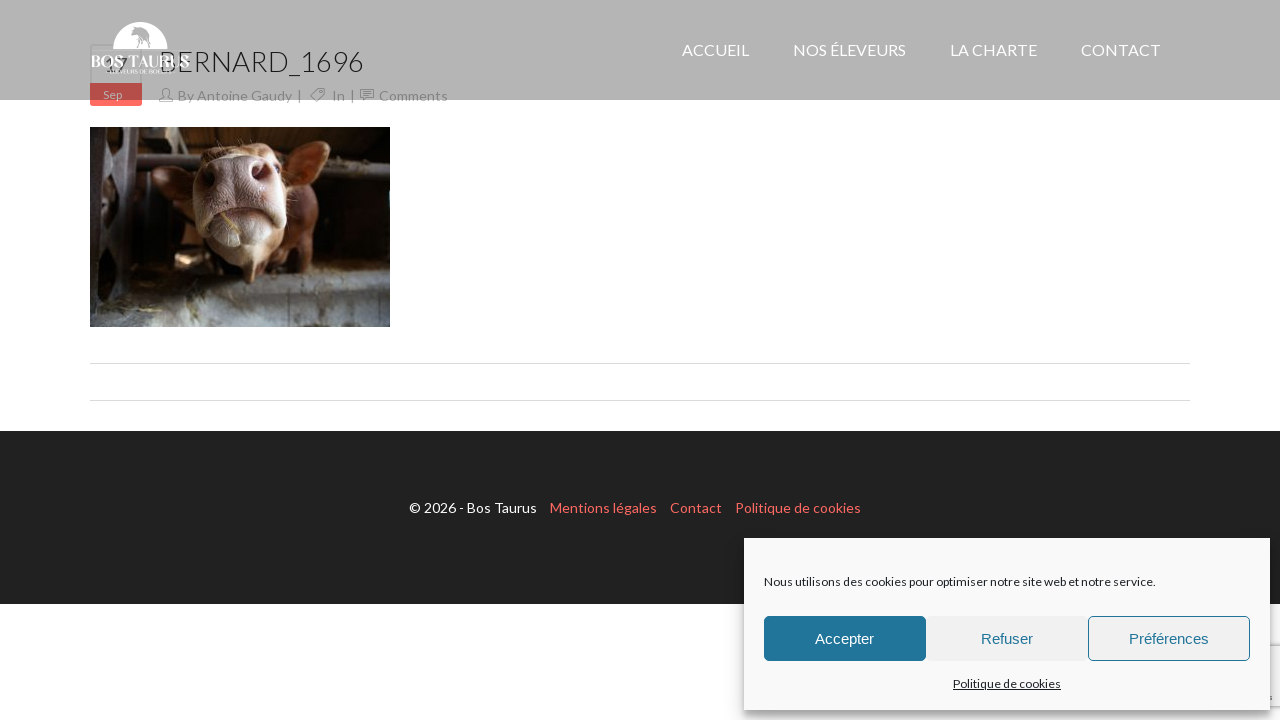

--- FILE ---
content_type: text/html; charset=UTF-8
request_url: https://bos-taurus.com/bernard_1696-2/
body_size: 19651
content:
<!DOCTYPE html>
<html dir="ltr" lang="fr-FR" prefix="og: https://ogp.me/ns#">
<head>
        	
            
            
        <meta charset="UTF-8"/>
        <link rel="profile" href="https://gmpg.org/xfn/11"/>
        <link rel="pingback" href="https://bos-taurus.com/xmlrpc.php"/>
                <meta name="viewport" content="width=device-width,initial-scale=1,user-scalable=no">
        
	<title>Bernard_1696 | Bos Taurus</title>
<script type="application/javascript">var qodeCoreAjaxUrl = "https://bos-taurus.com/wp-admin/admin-ajax.php"</script>
		<!-- All in One SEO 4.9.3 - aioseo.com -->
	<meta name="robots" content="max-image-preview:large" />
	<meta name="author" content="Antoine Gaudy"/>
	<link rel="canonical" href="https://bos-taurus.com/bernard_1696-2/" />
	<meta name="generator" content="All in One SEO (AIOSEO) 4.9.3" />
		<meta property="og:locale" content="fr_FR" />
		<meta property="og:site_name" content="Bos Taurus | Éleveurs de boeuf" />
		<meta property="og:type" content="article" />
		<meta property="og:title" content="Bernard_1696 | Bos Taurus" />
		<meta property="og:url" content="https://bos-taurus.com/bernard_1696-2/" />
		<meta property="article:published_time" content="2019-09-17T10:27:51+00:00" />
		<meta property="article:modified_time" content="2019-09-17T10:27:51+00:00" />
		<meta name="twitter:card" content="summary" />
		<meta name="twitter:title" content="Bernard_1696 | Bos Taurus" />
		<script type="application/ld+json" class="aioseo-schema">
			{"@context":"https:\/\/schema.org","@graph":[{"@type":"BreadcrumbList","@id":"https:\/\/bos-taurus.com\/bernard_1696-2\/#breadcrumblist","itemListElement":[{"@type":"ListItem","@id":"https:\/\/bos-taurus.com#listItem","position":1,"name":"Accueil","item":"https:\/\/bos-taurus.com","nextItem":{"@type":"ListItem","@id":"https:\/\/bos-taurus.com\/bernard_1696-2\/#listItem","name":"Bernard_1696"}},{"@type":"ListItem","@id":"https:\/\/bos-taurus.com\/bernard_1696-2\/#listItem","position":2,"name":"Bernard_1696","previousItem":{"@type":"ListItem","@id":"https:\/\/bos-taurus.com#listItem","name":"Accueil"}}]},{"@type":"ItemPage","@id":"https:\/\/bos-taurus.com\/bernard_1696-2\/#itempage","url":"https:\/\/bos-taurus.com\/bernard_1696-2\/","name":"Bernard_1696 | Bos Taurus","inLanguage":"fr-FR","isPartOf":{"@id":"https:\/\/bos-taurus.com\/#website"},"breadcrumb":{"@id":"https:\/\/bos-taurus.com\/bernard_1696-2\/#breadcrumblist"},"author":{"@id":"https:\/\/bos-taurus.com\/author\/gaudy\/#author"},"creator":{"@id":"https:\/\/bos-taurus.com\/author\/gaudy\/#author"},"datePublished":"2019-09-17T12:27:51+02:00","dateModified":"2019-09-17T12:27:51+02:00"},{"@type":"Organization","@id":"https:\/\/bos-taurus.com\/#organization","name":"Bos Taurus","description":"\u00c9leveurs de boeuf","url":"https:\/\/bos-taurus.com\/"},{"@type":"Person","@id":"https:\/\/bos-taurus.com\/author\/gaudy\/#author","url":"https:\/\/bos-taurus.com\/author\/gaudy\/","name":"Antoine Gaudy","image":{"@type":"ImageObject","@id":"https:\/\/bos-taurus.com\/bernard_1696-2\/#authorImage","url":"https:\/\/secure.gravatar.com\/avatar\/93efb38b2110958f9dfc28cfecf6643534b976f6168876a5d0ec066395561ca9?s=96&d=mm&r=g","width":96,"height":96,"caption":"Antoine Gaudy"}},{"@type":"WebSite","@id":"https:\/\/bos-taurus.com\/#website","url":"https:\/\/bos-taurus.com\/","name":"Bos Taurus","description":"\u00c9leveurs de boeuf","inLanguage":"fr-FR","publisher":{"@id":"https:\/\/bos-taurus.com\/#organization"}}]}
		</script>
		<!-- All in One SEO -->

<link rel='dns-prefetch' href='//fonts.googleapis.com' />
<link rel="alternate" type="application/rss+xml" title="Bos Taurus &raquo; Flux" href="https://bos-taurus.com/feed/" />
<link rel="alternate" type="application/rss+xml" title="Bos Taurus &raquo; Flux des commentaires" href="https://bos-taurus.com/comments/feed/" />
<link rel="alternate" type="application/rss+xml" title="Bos Taurus &raquo; Bernard_1696 Flux des commentaires" href="https://bos-taurus.com/feed/?attachment_id=4312" />
<link rel="alternate" title="oEmbed (JSON)" type="application/json+oembed" href="https://bos-taurus.com/wp-json/oembed/1.0/embed?url=https%3A%2F%2Fbos-taurus.com%2Fbernard_1696-2%2F" />
<link rel="alternate" title="oEmbed (XML)" type="text/xml+oembed" href="https://bos-taurus.com/wp-json/oembed/1.0/embed?url=https%3A%2F%2Fbos-taurus.com%2Fbernard_1696-2%2F&#038;format=xml" />
<style id='wp-img-auto-sizes-contain-inline-css' type='text/css'>
img:is([sizes=auto i],[sizes^="auto," i]){contain-intrinsic-size:3000px 1500px}
/*# sourceURL=wp-img-auto-sizes-contain-inline-css */
</style>
<link rel='stylesheet' id='layerslider-css' href='https://bos-taurus.com/wp-content/plugins/LayerSlider/static/layerslider/css/layerslider.css?ver=6.3.0' type='text/css' media='all' />
<style id='wp-emoji-styles-inline-css' type='text/css'>

	img.wp-smiley, img.emoji {
		display: inline !important;
		border: none !important;
		box-shadow: none !important;
		height: 1em !important;
		width: 1em !important;
		margin: 0 0.07em !important;
		vertical-align: -0.1em !important;
		background: none !important;
		padding: 0 !important;
	}
/*# sourceURL=wp-emoji-styles-inline-css */
</style>
<style id='wp-block-library-inline-css' type='text/css'>
:root{--wp-block-synced-color:#7a00df;--wp-block-synced-color--rgb:122,0,223;--wp-bound-block-color:var(--wp-block-synced-color);--wp-editor-canvas-background:#ddd;--wp-admin-theme-color:#007cba;--wp-admin-theme-color--rgb:0,124,186;--wp-admin-theme-color-darker-10:#006ba1;--wp-admin-theme-color-darker-10--rgb:0,107,160.5;--wp-admin-theme-color-darker-20:#005a87;--wp-admin-theme-color-darker-20--rgb:0,90,135;--wp-admin-border-width-focus:2px}@media (min-resolution:192dpi){:root{--wp-admin-border-width-focus:1.5px}}.wp-element-button{cursor:pointer}:root .has-very-light-gray-background-color{background-color:#eee}:root .has-very-dark-gray-background-color{background-color:#313131}:root .has-very-light-gray-color{color:#eee}:root .has-very-dark-gray-color{color:#313131}:root .has-vivid-green-cyan-to-vivid-cyan-blue-gradient-background{background:linear-gradient(135deg,#00d084,#0693e3)}:root .has-purple-crush-gradient-background{background:linear-gradient(135deg,#34e2e4,#4721fb 50%,#ab1dfe)}:root .has-hazy-dawn-gradient-background{background:linear-gradient(135deg,#faaca8,#dad0ec)}:root .has-subdued-olive-gradient-background{background:linear-gradient(135deg,#fafae1,#67a671)}:root .has-atomic-cream-gradient-background{background:linear-gradient(135deg,#fdd79a,#004a59)}:root .has-nightshade-gradient-background{background:linear-gradient(135deg,#330968,#31cdcf)}:root .has-midnight-gradient-background{background:linear-gradient(135deg,#020381,#2874fc)}:root{--wp--preset--font-size--normal:16px;--wp--preset--font-size--huge:42px}.has-regular-font-size{font-size:1em}.has-larger-font-size{font-size:2.625em}.has-normal-font-size{font-size:var(--wp--preset--font-size--normal)}.has-huge-font-size{font-size:var(--wp--preset--font-size--huge)}.has-text-align-center{text-align:center}.has-text-align-left{text-align:left}.has-text-align-right{text-align:right}.has-fit-text{white-space:nowrap!important}#end-resizable-editor-section{display:none}.aligncenter{clear:both}.items-justified-left{justify-content:flex-start}.items-justified-center{justify-content:center}.items-justified-right{justify-content:flex-end}.items-justified-space-between{justify-content:space-between}.screen-reader-text{border:0;clip-path:inset(50%);height:1px;margin:-1px;overflow:hidden;padding:0;position:absolute;width:1px;word-wrap:normal!important}.screen-reader-text:focus{background-color:#ddd;clip-path:none;color:#444;display:block;font-size:1em;height:auto;left:5px;line-height:normal;padding:15px 23px 14px;text-decoration:none;top:5px;width:auto;z-index:100000}html :where(.has-border-color){border-style:solid}html :where([style*=border-top-color]){border-top-style:solid}html :where([style*=border-right-color]){border-right-style:solid}html :where([style*=border-bottom-color]){border-bottom-style:solid}html :where([style*=border-left-color]){border-left-style:solid}html :where([style*=border-width]){border-style:solid}html :where([style*=border-top-width]){border-top-style:solid}html :where([style*=border-right-width]){border-right-style:solid}html :where([style*=border-bottom-width]){border-bottom-style:solid}html :where([style*=border-left-width]){border-left-style:solid}html :where(img[class*=wp-image-]){height:auto;max-width:100%}:where(figure){margin:0 0 1em}html :where(.is-position-sticky){--wp-admin--admin-bar--position-offset:var(--wp-admin--admin-bar--height,0px)}@media screen and (max-width:600px){html :where(.is-position-sticky){--wp-admin--admin-bar--position-offset:0px}}

/*# sourceURL=wp-block-library-inline-css */
</style><style id='global-styles-inline-css' type='text/css'>
:root{--wp--preset--aspect-ratio--square: 1;--wp--preset--aspect-ratio--4-3: 4/3;--wp--preset--aspect-ratio--3-4: 3/4;--wp--preset--aspect-ratio--3-2: 3/2;--wp--preset--aspect-ratio--2-3: 2/3;--wp--preset--aspect-ratio--16-9: 16/9;--wp--preset--aspect-ratio--9-16: 9/16;--wp--preset--color--black: #000000;--wp--preset--color--cyan-bluish-gray: #abb8c3;--wp--preset--color--white: #ffffff;--wp--preset--color--pale-pink: #f78da7;--wp--preset--color--vivid-red: #cf2e2e;--wp--preset--color--luminous-vivid-orange: #ff6900;--wp--preset--color--luminous-vivid-amber: #fcb900;--wp--preset--color--light-green-cyan: #7bdcb5;--wp--preset--color--vivid-green-cyan: #00d084;--wp--preset--color--pale-cyan-blue: #8ed1fc;--wp--preset--color--vivid-cyan-blue: #0693e3;--wp--preset--color--vivid-purple: #9b51e0;--wp--preset--gradient--vivid-cyan-blue-to-vivid-purple: linear-gradient(135deg,rgb(6,147,227) 0%,rgb(155,81,224) 100%);--wp--preset--gradient--light-green-cyan-to-vivid-green-cyan: linear-gradient(135deg,rgb(122,220,180) 0%,rgb(0,208,130) 100%);--wp--preset--gradient--luminous-vivid-amber-to-luminous-vivid-orange: linear-gradient(135deg,rgb(252,185,0) 0%,rgb(255,105,0) 100%);--wp--preset--gradient--luminous-vivid-orange-to-vivid-red: linear-gradient(135deg,rgb(255,105,0) 0%,rgb(207,46,46) 100%);--wp--preset--gradient--very-light-gray-to-cyan-bluish-gray: linear-gradient(135deg,rgb(238,238,238) 0%,rgb(169,184,195) 100%);--wp--preset--gradient--cool-to-warm-spectrum: linear-gradient(135deg,rgb(74,234,220) 0%,rgb(151,120,209) 20%,rgb(207,42,186) 40%,rgb(238,44,130) 60%,rgb(251,105,98) 80%,rgb(254,248,76) 100%);--wp--preset--gradient--blush-light-purple: linear-gradient(135deg,rgb(255,206,236) 0%,rgb(152,150,240) 100%);--wp--preset--gradient--blush-bordeaux: linear-gradient(135deg,rgb(254,205,165) 0%,rgb(254,45,45) 50%,rgb(107,0,62) 100%);--wp--preset--gradient--luminous-dusk: linear-gradient(135deg,rgb(255,203,112) 0%,rgb(199,81,192) 50%,rgb(65,88,208) 100%);--wp--preset--gradient--pale-ocean: linear-gradient(135deg,rgb(255,245,203) 0%,rgb(182,227,212) 50%,rgb(51,167,181) 100%);--wp--preset--gradient--electric-grass: linear-gradient(135deg,rgb(202,248,128) 0%,rgb(113,206,126) 100%);--wp--preset--gradient--midnight: linear-gradient(135deg,rgb(2,3,129) 0%,rgb(40,116,252) 100%);--wp--preset--font-size--small: 13px;--wp--preset--font-size--medium: 20px;--wp--preset--font-size--large: 36px;--wp--preset--font-size--x-large: 42px;--wp--preset--spacing--20: 0.44rem;--wp--preset--spacing--30: 0.67rem;--wp--preset--spacing--40: 1rem;--wp--preset--spacing--50: 1.5rem;--wp--preset--spacing--60: 2.25rem;--wp--preset--spacing--70: 3.38rem;--wp--preset--spacing--80: 5.06rem;--wp--preset--shadow--natural: 6px 6px 9px rgba(0, 0, 0, 0.2);--wp--preset--shadow--deep: 12px 12px 50px rgba(0, 0, 0, 0.4);--wp--preset--shadow--sharp: 6px 6px 0px rgba(0, 0, 0, 0.2);--wp--preset--shadow--outlined: 6px 6px 0px -3px rgb(255, 255, 255), 6px 6px rgb(0, 0, 0);--wp--preset--shadow--crisp: 6px 6px 0px rgb(0, 0, 0);}:where(.is-layout-flex){gap: 0.5em;}:where(.is-layout-grid){gap: 0.5em;}body .is-layout-flex{display: flex;}.is-layout-flex{flex-wrap: wrap;align-items: center;}.is-layout-flex > :is(*, div){margin: 0;}body .is-layout-grid{display: grid;}.is-layout-grid > :is(*, div){margin: 0;}:where(.wp-block-columns.is-layout-flex){gap: 2em;}:where(.wp-block-columns.is-layout-grid){gap: 2em;}:where(.wp-block-post-template.is-layout-flex){gap: 1.25em;}:where(.wp-block-post-template.is-layout-grid){gap: 1.25em;}.has-black-color{color: var(--wp--preset--color--black) !important;}.has-cyan-bluish-gray-color{color: var(--wp--preset--color--cyan-bluish-gray) !important;}.has-white-color{color: var(--wp--preset--color--white) !important;}.has-pale-pink-color{color: var(--wp--preset--color--pale-pink) !important;}.has-vivid-red-color{color: var(--wp--preset--color--vivid-red) !important;}.has-luminous-vivid-orange-color{color: var(--wp--preset--color--luminous-vivid-orange) !important;}.has-luminous-vivid-amber-color{color: var(--wp--preset--color--luminous-vivid-amber) !important;}.has-light-green-cyan-color{color: var(--wp--preset--color--light-green-cyan) !important;}.has-vivid-green-cyan-color{color: var(--wp--preset--color--vivid-green-cyan) !important;}.has-pale-cyan-blue-color{color: var(--wp--preset--color--pale-cyan-blue) !important;}.has-vivid-cyan-blue-color{color: var(--wp--preset--color--vivid-cyan-blue) !important;}.has-vivid-purple-color{color: var(--wp--preset--color--vivid-purple) !important;}.has-black-background-color{background-color: var(--wp--preset--color--black) !important;}.has-cyan-bluish-gray-background-color{background-color: var(--wp--preset--color--cyan-bluish-gray) !important;}.has-white-background-color{background-color: var(--wp--preset--color--white) !important;}.has-pale-pink-background-color{background-color: var(--wp--preset--color--pale-pink) !important;}.has-vivid-red-background-color{background-color: var(--wp--preset--color--vivid-red) !important;}.has-luminous-vivid-orange-background-color{background-color: var(--wp--preset--color--luminous-vivid-orange) !important;}.has-luminous-vivid-amber-background-color{background-color: var(--wp--preset--color--luminous-vivid-amber) !important;}.has-light-green-cyan-background-color{background-color: var(--wp--preset--color--light-green-cyan) !important;}.has-vivid-green-cyan-background-color{background-color: var(--wp--preset--color--vivid-green-cyan) !important;}.has-pale-cyan-blue-background-color{background-color: var(--wp--preset--color--pale-cyan-blue) !important;}.has-vivid-cyan-blue-background-color{background-color: var(--wp--preset--color--vivid-cyan-blue) !important;}.has-vivid-purple-background-color{background-color: var(--wp--preset--color--vivid-purple) !important;}.has-black-border-color{border-color: var(--wp--preset--color--black) !important;}.has-cyan-bluish-gray-border-color{border-color: var(--wp--preset--color--cyan-bluish-gray) !important;}.has-white-border-color{border-color: var(--wp--preset--color--white) !important;}.has-pale-pink-border-color{border-color: var(--wp--preset--color--pale-pink) !important;}.has-vivid-red-border-color{border-color: var(--wp--preset--color--vivid-red) !important;}.has-luminous-vivid-orange-border-color{border-color: var(--wp--preset--color--luminous-vivid-orange) !important;}.has-luminous-vivid-amber-border-color{border-color: var(--wp--preset--color--luminous-vivid-amber) !important;}.has-light-green-cyan-border-color{border-color: var(--wp--preset--color--light-green-cyan) !important;}.has-vivid-green-cyan-border-color{border-color: var(--wp--preset--color--vivid-green-cyan) !important;}.has-pale-cyan-blue-border-color{border-color: var(--wp--preset--color--pale-cyan-blue) !important;}.has-vivid-cyan-blue-border-color{border-color: var(--wp--preset--color--vivid-cyan-blue) !important;}.has-vivid-purple-border-color{border-color: var(--wp--preset--color--vivid-purple) !important;}.has-vivid-cyan-blue-to-vivid-purple-gradient-background{background: var(--wp--preset--gradient--vivid-cyan-blue-to-vivid-purple) !important;}.has-light-green-cyan-to-vivid-green-cyan-gradient-background{background: var(--wp--preset--gradient--light-green-cyan-to-vivid-green-cyan) !important;}.has-luminous-vivid-amber-to-luminous-vivid-orange-gradient-background{background: var(--wp--preset--gradient--luminous-vivid-amber-to-luminous-vivid-orange) !important;}.has-luminous-vivid-orange-to-vivid-red-gradient-background{background: var(--wp--preset--gradient--luminous-vivid-orange-to-vivid-red) !important;}.has-very-light-gray-to-cyan-bluish-gray-gradient-background{background: var(--wp--preset--gradient--very-light-gray-to-cyan-bluish-gray) !important;}.has-cool-to-warm-spectrum-gradient-background{background: var(--wp--preset--gradient--cool-to-warm-spectrum) !important;}.has-blush-light-purple-gradient-background{background: var(--wp--preset--gradient--blush-light-purple) !important;}.has-blush-bordeaux-gradient-background{background: var(--wp--preset--gradient--blush-bordeaux) !important;}.has-luminous-dusk-gradient-background{background: var(--wp--preset--gradient--luminous-dusk) !important;}.has-pale-ocean-gradient-background{background: var(--wp--preset--gradient--pale-ocean) !important;}.has-electric-grass-gradient-background{background: var(--wp--preset--gradient--electric-grass) !important;}.has-midnight-gradient-background{background: var(--wp--preset--gradient--midnight) !important;}.has-small-font-size{font-size: var(--wp--preset--font-size--small) !important;}.has-medium-font-size{font-size: var(--wp--preset--font-size--medium) !important;}.has-large-font-size{font-size: var(--wp--preset--font-size--large) !important;}.has-x-large-font-size{font-size: var(--wp--preset--font-size--x-large) !important;}
/*# sourceURL=global-styles-inline-css */
</style>

<style id='classic-theme-styles-inline-css' type='text/css'>
/*! This file is auto-generated */
.wp-block-button__link{color:#fff;background-color:#32373c;border-radius:9999px;box-shadow:none;text-decoration:none;padding:calc(.667em + 2px) calc(1.333em + 2px);font-size:1.125em}.wp-block-file__button{background:#32373c;color:#fff;text-decoration:none}
/*# sourceURL=/wp-includes/css/classic-themes.min.css */
</style>
<link rel='stylesheet' id='contact-form-7-css' href='https://bos-taurus.com/wp-content/plugins/contact-form-7/includes/css/styles.css?ver=6.1.4' type='text/css' media='all' />
<link rel='stylesheet' id='nd_options_style-css' href='https://bos-taurus.com/wp-content/plugins/nd-shortcodes/css/style.css?ver=6.9' type='text/css' media='all' />
<link rel='stylesheet' id='rs-likes-css' href='https://bos-taurus.com/wp-content/plugins/rs-likes/public/css/rs-likes-public.css?ver=1.0.0' type='text/css' media='all' />
<link rel='stylesheet' id='cmplz-general-css' href='https://bos-taurus.com/wp-content/plugins/complianz-gdpr/assets/css/cookieblocker.min.css?ver=1768377816' type='text/css' media='all' />
<link rel='stylesheet' id='qode_startit_default_style-css' href='https://bos-taurus.com/wp-content/themes/startit/style.css?ver=6.9' type='text/css' media='all' />
<link rel='stylesheet' id='qode_startit_modules_plugins-css' href='https://bos-taurus.com/wp-content/themes/startit/assets/css/plugins.min.css?ver=6.9' type='text/css' media='all' />
<link rel='stylesheet' id='qode_startit_modules-css' href='https://bos-taurus.com/wp-content/themes/startit/assets/css/modules.min.css?ver=6.9' type='text/css' media='all' />
<link rel='stylesheet' id='qodef_font_awesome-css' href='https://bos-taurus.com/wp-content/themes/startit/assets/css/font-awesome/css/font-awesome.min.css?ver=6.9' type='text/css' media='all' />
<link rel='stylesheet' id='qodef_font_elegant-css' href='https://bos-taurus.com/wp-content/themes/startit/assets/css/elegant-icons/style.min.css?ver=6.9' type='text/css' media='all' />
<link rel='stylesheet' id='qodef_ion_icons-css' href='https://bos-taurus.com/wp-content/themes/startit/assets/css/ion-icons/css/ionicons.min.css?ver=6.9' type='text/css' media='all' />
<link rel='stylesheet' id='qodef_linea_icons-css' href='https://bos-taurus.com/wp-content/themes/startit/assets/css/linea-icons/style.css?ver=6.9' type='text/css' media='all' />
<link rel='stylesheet' id='qodef_simple_line_icons-css' href='https://bos-taurus.com/wp-content/themes/startit/assets/css/simple-line-icons/simple-line-icons.css?ver=6.9' type='text/css' media='all' />
<link rel='stylesheet' id='qodef_dripicons-css' href='https://bos-taurus.com/wp-content/themes/startit/assets/css/dripicons/dripicons.css?ver=6.9' type='text/css' media='all' />
<link rel='stylesheet' id='qode_startit_blog-css' href='https://bos-taurus.com/wp-content/themes/startit/assets/css/blog.min.css?ver=6.9' type='text/css' media='all' />
<link rel='stylesheet' id='mediaelement-css' href='https://bos-taurus.com/wp-includes/js/mediaelement/mediaelementplayer-legacy.min.css?ver=4.2.17' type='text/css' media='all' />
<link rel='stylesheet' id='wp-mediaelement-css' href='https://bos-taurus.com/wp-includes/js/mediaelement/wp-mediaelement.min.css?ver=6.9' type='text/css' media='all' />
<link rel='stylesheet' id='qode_startit_modules_responsive-css' href='https://bos-taurus.com/wp-content/themes/startit/assets/css/modules-responsive.min.css?ver=6.9' type='text/css' media='all' />
<link rel='stylesheet' id='qode_startit_blog_responsive-css' href='https://bos-taurus.com/wp-content/themes/startit/assets/css/blog-responsive.min.css?ver=6.9' type='text/css' media='all' />
<link rel='stylesheet' id='qode_startit_style_dynamic_responsive-css' href='https://bos-taurus.com/wp-content/themes/startit/assets/css/style_dynamic_responsive.css?ver=1574246277' type='text/css' media='all' />
<link rel='stylesheet' id='qode_startit_style_dynamic-css' href='https://bos-taurus.com/wp-content/themes/startit/assets/css/style_dynamic.css?ver=1574246277' type='text/css' media='all' />
<link rel='stylesheet' id='js_composer_front-css' href='https://bos-taurus.com/wp-content/plugins/js_composer/assets/css/js_composer.min.css?ver=6.0.5' type='text/css' media='all' />
<link rel='stylesheet' id='qode_startit_google_fonts-css' href='https://fonts.googleapis.com/css?family=Raleway%3A100%2C100italic%2C200%2C200italic%2C300%2C300italic%2C400%2C400italic%2C500%2C500italic%2C600%2C600italic%2C700%2C700italic%2C800%2C800italic%2C900%2C900italic%7CPlayfair+Display%3A100%2C100italic%2C200%2C200italic%2C300%2C300italic%2C400%2C400italic%2C500%2C500italic%2C600%2C600italic%2C700%2C700italic%2C800%2C800italic%2C900%2C900italic%7CLato%3A100%2C100italic%2C200%2C200italic%2C300%2C300italic%2C400%2C400italic%2C500%2C500italic%2C600%2C600italic%2C700%2C700italic%2C800%2C800italic%2C900%2C900italic&#038;subset=latin%2Clatin-ext&#038;ver=1.0.0' type='text/css' media='all' />
<script type="text/javascript" src="https://bos-taurus.com/wp-includes/js/jquery/jquery.min.js?ver=3.7.1" id="jquery-core-js"></script>
<script type="text/javascript" src="https://bos-taurus.com/wp-includes/js/jquery/jquery-migrate.min.js?ver=3.4.1" id="jquery-migrate-js"></script>
<script type="text/javascript" src="https://bos-taurus.com/wp-content/themes/startit/assets/js/scrolltoplugin.min.js?ver=6.9" id="scrollto-js"></script>
<script type="text/javascript" id="layerslider-greensock-js-extra">
/* <![CDATA[ */
var LS_Meta = {"v":"6.3.0"};
//# sourceURL=layerslider-greensock-js-extra
/* ]]> */
</script>
<script type="text/javascript" src="https://bos-taurus.com/wp-content/plugins/LayerSlider/static/layerslider/js/greensock.js?ver=1.19.0" id="layerslider-greensock-js"></script>
<script type="text/javascript" src="https://bos-taurus.com/wp-content/plugins/LayerSlider/static/layerslider/js/layerslider.kreaturamedia.jquery.js?ver=6.3.0" id="layerslider-js"></script>
<script type="text/javascript" src="https://bos-taurus.com/wp-content/plugins/LayerSlider/static/layerslider/js/layerslider.transitions.js?ver=6.3.0" id="layerslider-transitions-js"></script>
<script type="text/javascript" id="rs-likes-js-extra">
/* <![CDATA[ */
var rs_like_ajax = {"ajax_url":"https://bos-taurus.com/wp-admin/admin-ajax.php","like_txt":"J'aime","undo_txt":"Je n'aime plus"};
//# sourceURL=rs-likes-js-extra
/* ]]> */
</script>
<script type="text/javascript" src="https://bos-taurus.com/wp-content/plugins/rs-likes/public/js/rs-likes-public.js?ver=1.0.0" id="rs-likes-js"></script>
<meta name="generator" content="Powered by LayerSlider 6.3.0 - Multi-Purpose, Responsive, Parallax, Mobile-Friendly Slider Plugin for WordPress." />
<!-- LayerSlider updates and docs at: https://layerslider.kreaturamedia.com -->
<link rel="https://api.w.org/" href="https://bos-taurus.com/wp-json/" /><link rel="alternate" title="JSON" type="application/json" href="https://bos-taurus.com/wp-json/wp/v2/media/4312" /><link rel="EditURI" type="application/rsd+xml" title="RSD" href="https://bos-taurus.com/xmlrpc.php?rsd" />
<meta name="generator" content="WordPress 6.9" />
<link rel='shortlink' href='https://bos-taurus.com/?p=4312' />
			<style>.cmplz-hidden {
					display: none !important;
				}</style><!--[if IE 9]><link rel="stylesheet" type="text/css" href="https://bos-taurus.com/wp-content/themes/startit/assets/css/ie9_stylesheet.min.css" media="screen"><![endif]--><style type="text/css">.recentcomments a{display:inline !important;padding:0 !important;margin:0 !important;}</style><meta name="generator" content="Powered by WPBakery Page Builder - drag and drop page builder for WordPress."/>
<link rel="icon" href="https://bos-taurus.com/wp-content/uploads/2017/06/favicon.png" sizes="32x32" />
<link rel="icon" href="https://bos-taurus.com/wp-content/uploads/2017/06/favicon.png" sizes="192x192" />
<link rel="apple-touch-icon" href="https://bos-taurus.com/wp-content/uploads/2017/06/favicon.png" />
<meta name="msapplication-TileImage" content="https://bos-taurus.com/wp-content/uploads/2017/06/favicon.png" />
<style type="text/css" id="qode_startit-custom-css">/* GÉNÉRAL */

#cacher {
display:none;
}

.sectionDesLabels h3, .sectionTab h3 , .sectionDesLabels h5 {
text-align:left;
    color: #000000;
}


.sectionDesLabels h5 {
    font-weight: 400;
}


a.yt-uix-sessionlink {
display:none !important;
}

#messageEl {
    background-position: center;
    background-size: cover;
}

.qodef-main-menu ul li a {
color : white;
text-transform : uppercase;
font-weight: 400;

}

#menu-menu-principal {
    width: 530px;
}

.qodef-main-menu ul li a:hover span .item_text {
border-bottom : 2px solid #ff6a63;
padding-bottom : 5px;
transition : 0.4s;
}

.qodef-main-menu>ul>li>a .item_outer:before {
display : none;
}

.qodef-main-menu ul .qodef-active-item a span .item_text {
border-bottom : 2px solid #ff6a63;
padding-bottom : 5px;
}

.qodef-mobile-header .qodef-mobile-nav {
height : 500%;
}
.qodef-mobile-header .qodef-mobile-nav li {
    text-align: center;
    border-bottom: 1px solid;
}


.qodef-mobile-header .qodef-mobile-nav li:last-child{
    border-bottom: 0px;
}

.qodef-animate-mobile-header .qodef-mobile-header-holder{
background-color : black;
}

.fa-bars {
font-size: 30px;
}

.qodef-title {
display : none;
}

.qodef-mobile-header .qodef-mobile-menu-opener {
float: right;
}

.qodef-mobile-header .qodef-mobile-header-inner {
    background-color: transparent;
}

.qodef-content {
    margin-top: -100px !important;
}

.qodef-mobile-header-holder {
background-color: rgba(0, 0, 0, 0.2);
}

/* PAGE HOME */

#boutonRecherche {
border: none;
    border-bottom: 1px solid #212121;
background-color : transparent;
color : #212121;
    font-size: 23px;
margin-right : 10px;
outline : none;
    font-weight: 100;
opacity : 0.8;
}

.degrade {
background-color:#FAFAFA;
}
.triangle:after{
content:"";
display:block;
position:absolute;
background-color:#FAFAFA;
width:50px;
height:50px;
left:50%;
bottom:-25px;
margin-left:-25px;
z-index:999;
-ms-transform: rootate(45deg);
-webkit-transform: rotate(45deg);
transform: rotate(45deg);
}
#boutonRecherche::placeholder {
color : grey;
}

#searchsubmit {
    border: none;
    background-color: #ff6a63;
    color: white;
    border-radius: 7px;
    padding: 0 15px;
    height: 30px;
    margin-top: 15px;
    vertical-align: bottom;
cursor : pointer;
text-transform : uppercase;
font-weight : bold;
}


.qrcode {
width: 65%;
margin: 0 auto;
display: block;
}

.qodef-icon-shortcode.circle {
display: block;
margin: 0 auto;
}

.sectionCharte .vc_column_container {
    padding-left: 30px;
    padding-right: 30px;
}

.carouselEleveurs {
display : none;
}

.carouselEleveurs .qodef-carousel-holder.with_navigation {
    padding: 0;
}

.carouselEleveurs img {
width : 100%;
}

.carouselEleveurs .qodef-carousel-holder .qodef-carousel-item-holder {
padding : 0px 0px;
}

.carouselEleveurs .qodef-carousel-holder .qodef-carousel.owl-carousel .owl-buttons .qodef-prev-icon {
margin-left: 106px;
}

.carouselEleveurs .qodef-carousel-holder .qodef-carousel.owl-carousel .owl-buttons .qodef-next-icon {
margin-right: 106px;
}

.carouselEleveurs .qodef-prev-icon, .carouselEleveurs .qodef-next-icon {
background-color: transparent !important;
}

.carouselEleveurs .owl-buttons span {
/*border-radius: 50% !important;*/
}

.carouselEleveurs .owl-buttons i {
color: #fff !important;
font-size: 30px !important;
}


.sectionSliderEleveurs .ls-wrapper a {
background-color: #ff6a63;
    color: white !important;
    border-radius: 10px;
    padding: 10px 15px;
    font-size: 15px !important;
}

.sectionSliderEleveurs p {
text-transform : uppercase;
}

.decalageNom {
margin-top : -27px;
}

.sectionSliderEleveurs h2 {
font-size : 22px !important;
}

.bgmp_placemark h3{
display:none;
}
.placemarkNom, .placemarkPhoto {
display: inline-block;
vertical-align:middle;
}

.placemarkPhoto img {
height:90px !important;
}

/* PAGE NOS ELEVEURS */

.sectionNosEleveurs ul{
display : block;
    margin: 0 auto !important;
}


.sectionNosEleveurs .wpb_image_grid .wpb_image_grid_ul a:after {
display : none;
}

body div.pp_default .pp_nav .currentTextHolder {
padding : 0 5px;
}

.pp_next, .pp_previous {
position : relative;
}

.pp_next::after {
content:"\f054";
position absolute;
width:66px;
height:66px;
top:0;
left:0;
    font-size: 30px;
}

.pp_previous::after {
content:"\f053";
position absolute;
width:66px;
height:66px;
top:0;
left:0;
    font-size: 30px;
}

/* PAGE ELEVEUR */
.sectionProfil figure div{
 width: 200px;
    height: 200px;
    overflow: hidden;
    border-radius: 50%;
border: 2px solid white;
display: block;
}

.rondDistance {
    text-align: center;
    box-shadow: 0px 3px 15px grey;
    border-radius: 50%;
    width: 170px;
    height: 170px;
    margin: 0 auto;
    background-color: white;
    font-size: 15px;
    top: -85px;
left:-15px;
    position: relative;
}

.rondDistance .qodef-icon-shortcode {
margin-top : 25px;
}

.positionVignette img {
margin-top: -50px;
}

.adresse {
padding-top:5px;
font-weight : bold;
color: #ff6a63;
}
 
.distance {
font-size : 14px;
}

.chiffres {
padding-left: 10%;
padding-top : 20px;
display:block;
}

.chiffres p {
 display : inline-block;
font-size : 15px;
}

.chiffres span {
padding : 0px 10px 0px 0px;
display: inline-block;
}

.chiffres span.nbviews {
padding-right : 5px;
}

a.like-button {
vertical-align:middle;
margin-right: 2px;
}

a.like-button:after {
color :#797979;
}

.sectionTab .qodef-tabs .qodef-tabs-nav li a {
padding: 5px 0px;
margin : 0 8px;
    box-sizing: border-box;
    color: #919191;
border : none;
font-weight : bold;
text-transform : uppercase;
}

.sectionTab .qodef-tabs .qodef-tabs-nav li.ui-state-active a, .sectionTab .qodef-tabs .qodef-tabs-nav li.ui-state-hover a {
background-color : transparent;
border-bottom : 2px solid #ff6a63;
color:black;
font-weight : bold;
}

.sectionTab ul {
    text-align: center;
    width: 280px;
    margin: 0 auto !important;
}

.sectionTab p {
text-align : justify;
}

.sectionDesLabels, .sectionTab {
width: 50%;
    display: inline-block;
    vertical-align: top;
}

.vc_row {
    margin-left: 0px;
    margin-right: 0px;
}

.sectionLabels img {
width : auto;
height : 75px;
}

.qodef-team.main-info-below-image .qodef-circle-animate {
opacity : 0.7;
}

.positionBackground {
background-position: center;
    background-repeat: no-repeat;
    background-size: cover;
}

.sectionContact input {
    border: none !important;
    border-bottom: 1px solid #919191 !important;
}
 
 .sectionContact textarea {
    border: 1px solid #919191 !important;
margin : 15px 0px;
height : 250px !important;
max-width : 100%;
}

.sectionContact input[type="submit"] {
border: none !important;
margin : 15px auto 0px auto;
display: block;
}

.sectionContact .formInputNom, .sectionContact .formInputMail {
width: 85%;
    float: right;
    margin-bottom: 20px;
position : relative;
}

.pictoNom {
    position: absolute;
    top: 110px;
    left: 7%;
}

.pictoMail {
    position: absolute;
    top: 166px;
    left: 6%;
}

.sectionMapEleveur .vc_column_container>.vc_column-inner {
padding-left:0px !important;
padding-right:0px !important;
}

.sectionNosEleveurs li{
width: 135px;
    height: 232px;
    display: inline-block;
    background-image: radial-gradient(circle at bottom left, white, #b0b0b0);
    border-radius: 10px;
    position: relative;
    list-style: none;
    margin: 5px;
transition : 0.2s;
overflow:hidden;
}
.sectionNosEleveurs li:hover {
transform: scale(1.1);
}

.sectionNosEleveurs a{
  width: 125px;
    height: 30px;
    display: inline-block;
    position: absolute;
    padding: 202px 5px 10px 5px;
    font-size: 12px;
    text-align: center;
    font-weight: 600;
    line-height: 15px;
    bottom: 0;
}

.sectionNosEleveurs img {
width: 100%;
    display: block;
    position: absolute;
}

.galerieMonElevage ul{
width : 100%;
}

.galerieMonElevage ul.wpb_image_grid_ul li.isotope-item {
width : 33.33%;
display:inline-block;
position:relative;
margin-top: -6px !important;
}

.galerieMonElevage ul li a {
border: 8px solid white;
    border-left: 0px;
}

.galerieMonElevage ul li img{ 
width:100%;
}

@media (max-width: 768px) {
.sectionDistance .vc_column_container, .sectionLabels .vc_column_container {
    width: 50%;
display : inline-block;
}

.sectionTab .qodef-tabs .qodef-tabs-nav li, .sectionTab .qodef-tabs.qodef-horizontal .qodef-tabs-nav li {
    float: none;
    display: inline-block;
}

footer a {
    display: block;
}

.chiffres {
    padding-top: 0px;
}

.sectionDesLabels, .sectionTab {
width: 100%;
    display: block;
}

.placemarkPhoto img {
    height: 110px !important;
}
.sectionSliderEleveurs .ls-wrapper a {
    padding: 10px 13px;
    font-size: 12px !important;
}

h2 {
font-size:25px;
}

.rondDistance {
left:-40px;
}
}


@media (max-width: 465px) {

.texteElevageSlider {
    width: 165px;
margin-left:-25px;
}

.sectionSliderEleveurs .ls-wrapper a {
    padding: 9px 11px;
    font-size: 11px !important;
}

.responsiveEspace {
height : 35px !important;
}
}

@media (max-width: 360px) {
.placemarkPhoto img {
    height: 80px !important;
}
.texteElevageSlider {
    width: 130px;
    margin-left: -20px;
}

.sectionSliderEleveurs .ls-wrapper a {
    padding: 7px 8px;
    font-size: 9px !important;
}
}

/* mosaïque */
@media (min-width: 305px) {
.sectionNosEleveurs ul {
width: 300px;
}
}

@media (min-width: 449px) and (orientation: portrait) {
.sectionNosEleveurs ul {
width: 300px;
}
}

@media (min-width: 599px) and (orientation: landscape){
.sectionNosEleveurs ul {
width: 450px;
}
}

@media (min-width: 749px) {
.sectionNosEleveurs ul {
width: 600px;
}

.sectionSliderEleveurs{
height : 350px !important;
overflow:hidden !important;
}

.ls-wrapper > a.ls-layer-link {
display :none !important;
}

.sectionSliderEleveurs img{
height : 330px !important;
width : auto !important;
margin : 0 auto !important;
}

.sectionSliderElevage img {
margin : 0 !important;
}


.sectionSliderEleveurs p {
font-size: 30px;
    margin-top: 10px;
}

.sectionSliderEleveurs h2 {
font-size: 35px !important;
}

.decalageNom {
margin-top : -50px;
}
}

@media (min-width: 899px) {
.sectionNosEleveurs ul {
width: 750px;
}
}

@media (min-width: 1049px) {
.sectionNosEleveurs ul {
width: 900px;
}
}

@media (min-width: 1199px) {
.sectionNosEleveurs ul {
width: 1050px;
}
}

@media (min-width: 1349px) {
.sectionNosEleveurs ul {
width: 1200px;
}
}

@media screen and (max-width: 768px) {

.details .milieu{
border-right: 0px;
border-left: 0px;
padding-right: 0px;
padding-left: 0px;
}
.galerieMonElevage ul.wpb_image_grid_ul li.isotope-item {
    width: 50%;
}
}

@media screen and (max-width: 450px) {
.galerieMonElevage ul.wpb_image_grid_ul li.isotope-item {
    width: 100%;
}
}

@media screen and (min-width: 769px) and (max-width: 1024px) {

.details .milieu{
border-right: 0px;
border-left: 0px;
padding-right: 0px;
padding-left: 0px;
}

.presentation{
width: 100%;
}
}

</style><noscript><style> .wpb_animate_when_almost_visible { opacity: 1; }</style></noscript></head>

<body data-rsssl=1 data-cmplz=1 class="attachment wp-singular attachment-template-default single single-attachment postid-4312 attachmentid-4312 attachment-jpeg wp-theme-startit qode-core-1.3.1 startit-ver-2.3  qodef-blog-installed qodef-header-standard qodef-fixed-on-scroll qodef-default-mobile-header qodef-sticky-up-mobile-header qodef-dropdown-default qodef-header-style-on-scroll wpb-js-composer js-comp-ver-6.0.5 vc_responsive">

<div class="qodef-wrapper">
    <div class="qodef-wrapper-inner">
        
<header class="qodef-page-header">
            <div class="qodef-fixed-wrapper">
        <div class="qodef-menu-area" >
                    <div class="qodef-grid">
        			            <div class="qodef-vertical-align-containers">
                <div class="qodef-position-left">
                    <div class="qodef-position-left-inner">
                        
<div class="qodef-logo-wrapper">
    <a href="https://bos-taurus.com/" style="height: 58px;">
        <img class="qodef-normal-logo" src="https://bos-taurus.com/wp-content/uploads/2017/06/bos-taurus-logo-blanc2.png" alt="logo"/>
        <img class="qodef-dark-logo" src="https://bos-taurus.com/wp-content/uploads/2017/06/bos-taurus-logo-noir2.png" alt="dark logo"/>        <img class="qodef-light-logo" src="https://bos-taurus.com/wp-content/uploads/2017/06/bos-taurus-logo-blanc2.png" alt="light logo"/>    </a>
</div>

                    </div>
                </div>
                <div class="qodef-position-right">
                    <div class="qodef-position-right-inner">
                        
<nav class="qodef-main-menu qodef-drop-down qodef-default-nav">
    <ul id="menu-menu-principal" class="clearfix"><li id="nav-menu-item-20" class="menu-item menu-item-type-post_type menu-item-object-page menu-item-home  narrow"><a href="https://bos-taurus.com/" class=""><span class="item_outer"><span class="item_inner"><span class="menu_icon_wrapper"><i class="menu_icon blank fa"></i></span><span class="item_text">Accueil</span></span><span class="plus"></span></span></a></li>
<li id="nav-menu-item-273" class="menu-item menu-item-type-post_type menu-item-object-page  narrow"><a href="https://bos-taurus.com/nos-eleveurs/" class=""><span class="item_outer"><span class="item_inner"><span class="menu_icon_wrapper"><i class="menu_icon blank fa"></i></span><span class="item_text">Nos éleveurs</span></span><span class="plus"></span></span></a></li>
<li id="nav-menu-item-19" class="menu-item menu-item-type-post_type menu-item-object-page  narrow"><a href="https://bos-taurus.com/la-charte/" class=""><span class="item_outer"><span class="item_inner"><span class="menu_icon_wrapper"><i class="menu_icon blank fa"></i></span><span class="item_text">La charte</span></span><span class="plus"></span></span></a></li>
<li id="nav-menu-item-18" class="menu-item menu-item-type-post_type menu-item-object-page  narrow"><a href="https://bos-taurus.com/contact/" class=""><span class="item_outer"><span class="item_inner"><span class="menu_icon_wrapper"><i class="menu_icon blank fa"></i></span><span class="item_text">Contact</span></span><span class="plus"></span></span></a></li>
</ul></nav>

                                            </div>
                </div>
            </div>
                </div>
            </div>
            </div>
        </header>


<header class="qodef-mobile-header">
    <div class="qodef-mobile-header-inner">
                <div class="qodef-mobile-header-holder">
            <div class="qodef-grid">
                <div class="qodef-vertical-align-containers">
                                            <div class="qodef-mobile-menu-opener">
                            <a href="javascript:void(0)">
                    <span class="qodef-mobile-opener-icon-holder">
                        <i class="qodef-icon-font-awesome fa fa-bars " ></i>                    </span>
                            </a>
                        </div>
                                                                <div class="qodef-position-center">
                            <div class="qodef-position-center-inner">
                                
<div class="qodef-mobile-logo-wrapper">
    <a href="https://bos-taurus.com/" style="height: 58px">
        <img src="https://bos-taurus.com/wp-content/uploads/2017/06/bos-taurus-logo-blanc2.png" alt="mobile-logo"/>
    </a>
</div>

                            </div>
                        </div>
                                        <div class="qodef-position-right">
                        <div class="qodef-position-right-inner">
                                                    </div>
                    </div>
                </div> <!-- close .qodef-vertical-align-containers -->
            </div>
        </div>
        
<nav class="qodef-mobile-nav">
    <div class="qodef-grid">
        <ul id="menu-menu-principal-1" class=""><li id="mobile-menu-item-20" class="menu-item menu-item-type-post_type menu-item-object-page menu-item-home "><a href="https://bos-taurus.com/" class=""><span>Accueil</span></a></li>
<li id="mobile-menu-item-273" class="menu-item menu-item-type-post_type menu-item-object-page "><a href="https://bos-taurus.com/nos-eleveurs/" class=""><span>Nos éleveurs</span></a></li>
<li id="mobile-menu-item-19" class="menu-item menu-item-type-post_type menu-item-object-page "><a href="https://bos-taurus.com/la-charte/" class=""><span>La charte</span></a></li>
<li id="mobile-menu-item-18" class="menu-item menu-item-type-post_type menu-item-object-page "><a href="https://bos-taurus.com/contact/" class=""><span>Contact</span></a></li>
</ul>    </div>
</nav>

    </div>
</header> <!-- close .qodef-mobile-header -->



                    <a id='qodef-back-to-top'  href='#'>
                <span class="qodef-icon-stack">
                     <i class="qodef-icon-font-awesome fa fa-chevron-up " ></i>                </span>
            </a>
                
        <div class="qodef-content" style="margin-top: -100px">
 <div class="qodef-content-inner">
    <div class="qodef-title qodef-standard-type qodef-content-left-alignment qodef-animation-no" style="height:350px;" data-height="350" >
        <div class="qodef-title-image"></div>
        <div class="qodef-title-holder" style="height:250px;padding-top: 100px;">
            <div class="qodef-container clearfix">
                <div class="qodef-container-inner">
                    <div class="qodef-title-subtitle-holder" style="">
                        <div class="qodef-title-subtitle-holder-inner">
                                                        <h1 ><span>Bernard_1696</span></h1>
                                                                                                                    </div>
                    </div>
                </div>
            </div>
        </div>
    </div>

	<div class="qodef-container">
				<div class="qodef-container-inner">
				<div class="qodef-blog-holder qodef-blog-single">
		<article id="post-4312" class="post-4312 attachment type-attachment status-inherit hentry">
	<div class="qodef-post-content">
				<div class="qodef-post-text">
			<div class="qodef-post-text-inner">
				<div class="qodef-blog-standard-post-date">
	<span class="date">17</span>
	<span class="month">Sep</span>
</div>				<div class="qodef-blog-standard-info-holder">
					<h2 class="qodef-post-title">
	Bernard_1696</h2>					<div class="qodef-post-info">
						<div class="qodef-post-info-author">by <a class="qodef-post-info-author-link" href="https://bos-taurus.com/author/gaudy/">Antoine Gaudy</a></div>
<div class="qodef-post-info-category">
    in </div><div class="qodef-post-info-comments-holder"><a class="qodef-post-info-comments" href="https://bos-taurus.com/bernard_1696-2/#respond" target="_self">Comments</a></div>					</div>
				</div>
				<p class="attachment"><a href='https://bos-taurus.com/wp-content/uploads/2019/09/Bernard_1696.jpg'><img fetchpriority="high" decoding="async" width="300" height="200" src="https://bos-taurus.com/wp-content/uploads/2019/09/Bernard_1696-300x200.jpg" class="attachment-medium size-medium" alt="" srcset="https://bos-taurus.com/wp-content/uploads/2019/09/Bernard_1696-300x200.jpg 300w, https://bos-taurus.com/wp-content/uploads/2019/09/Bernard_1696-768x512.jpg 768w, https://bos-taurus.com/wp-content/uploads/2019/09/Bernard_1696-1024x683.jpg 1024w, https://bos-taurus.com/wp-content/uploads/2019/09/Bernard_1696.jpg 1500w" sizes="(max-width: 300px) 100vw, 300px" /></a></p>
			</div>
		</div>
	</div>
	<div class="qodef-post-info-bottom">
		<div class ="qodef-blog-share">
	</div>	</div>
</article>	</div>
		</div>
			</div>
</div> <!-- close div.content_inner -->
</div>  <!-- close div.content -->

<footer >
	<div class="qodef-footer-inner clearfix">

		
<div class="qodef-footer-top-holder">
	<div class="qodef-footer-top  qodef-footer-top-full">
		<div class="clearfix">
	<div class="qode_column qodef-column1">
		<div class="qodef-column-inner">
			<div id="text-2" class="widget qodef-footer-column-1 widget_text">			<div class="textwidget"><p style="color:white; text-align:center;">© 2026 - Bos Taurus <a style="margin:0 10px;"href="https://bos-taurus.com/mentions-legales/">Mentions légales</a> <a href="https://bos-taurus.com/contact/">Contact</a> 
<a  style="margin:0 10px;"href="https://bos-taurus.com/politique-de-cookies-eu/">Politique de cookies</a>
</p></div>
		</div>		</div>
	</div>
</div>	</div>
</div>

	</div>
</footer>

</div> <!-- close div.qodef-wrapper-inner  -->
</div> <!-- close div.qodef-wrapper -->
<script type="speculationrules">
{"prefetch":[{"source":"document","where":{"and":[{"href_matches":"/*"},{"not":{"href_matches":["/wp-*.php","/wp-admin/*","/wp-content/uploads/*","/wp-content/*","/wp-content/plugins/*","/wp-content/themes/startit/*","/*\\?(.+)"]}},{"not":{"selector_matches":"a[rel~=\"nofollow\"]"}},{"not":{"selector_matches":".no-prefetch, .no-prefetch a"}}]},"eagerness":"conservative"}]}
</script>

<!-- Consent Management powered by Complianz | GDPR/CCPA Cookie Consent https://wordpress.org/plugins/complianz-gdpr -->
<div id="cmplz-cookiebanner-container"><div class="cmplz-cookiebanner cmplz-hidden banner-1 bottom-right-minimal optin cmplz-bottom-right cmplz-categories-type-view-preferences" aria-modal="true" data-nosnippet="true" role="dialog" aria-live="polite" aria-labelledby="cmplz-header-1-optin" aria-describedby="cmplz-message-1-optin">
	<div class="cmplz-header">
		<div class="cmplz-logo"></div>
		<div class="cmplz-title" id="cmplz-header-1-optin">Gérer le consentement aux cookies</div>
		<div class="cmplz-close" tabindex="0" role="button" aria-label="Fermer la boîte de dialogue">
			<svg aria-hidden="true" focusable="false" data-prefix="fas" data-icon="times" class="svg-inline--fa fa-times fa-w-11" role="img" xmlns="http://www.w3.org/2000/svg" viewBox="0 0 352 512"><path fill="currentColor" d="M242.72 256l100.07-100.07c12.28-12.28 12.28-32.19 0-44.48l-22.24-22.24c-12.28-12.28-32.19-12.28-44.48 0L176 189.28 75.93 89.21c-12.28-12.28-32.19-12.28-44.48 0L9.21 111.45c-12.28 12.28-12.28 32.19 0 44.48L109.28 256 9.21 356.07c-12.28 12.28-12.28 32.19 0 44.48l22.24 22.24c12.28 12.28 32.2 12.28 44.48 0L176 322.72l100.07 100.07c12.28 12.28 32.2 12.28 44.48 0l22.24-22.24c12.28-12.28 12.28-32.19 0-44.48L242.72 256z"></path></svg>
		</div>
	</div>

	<div class="cmplz-divider cmplz-divider-header"></div>
	<div class="cmplz-body">
		<div class="cmplz-message" id="cmplz-message-1-optin">Nous utilisons des cookies pour optimiser notre site web et notre service.</div>
		<!-- categories start -->
		<div class="cmplz-categories">
			<details class="cmplz-category cmplz-functional" >
				<summary>
						<span class="cmplz-category-header">
							<span class="cmplz-category-title">Fonctionnel</span>
							<span class='cmplz-always-active'>
								<span class="cmplz-banner-checkbox">
									<input type="checkbox"
										   id="cmplz-functional-optin"
										   data-category="cmplz_functional"
										   class="cmplz-consent-checkbox cmplz-functional"
										   size="40"
										   value="1"/>
									<label class="cmplz-label" for="cmplz-functional-optin"><span class="screen-reader-text">Fonctionnel</span></label>
								</span>
								Toujours activé							</span>
							<span class="cmplz-icon cmplz-open">
								<svg xmlns="http://www.w3.org/2000/svg" viewBox="0 0 448 512"  height="18" ><path d="M224 416c-8.188 0-16.38-3.125-22.62-9.375l-192-192c-12.5-12.5-12.5-32.75 0-45.25s32.75-12.5 45.25 0L224 338.8l169.4-169.4c12.5-12.5 32.75-12.5 45.25 0s12.5 32.75 0 45.25l-192 192C240.4 412.9 232.2 416 224 416z"/></svg>
							</span>
						</span>
				</summary>
				<div class="cmplz-description">
					<span class="cmplz-description-functional">Le stockage ou l’accès technique est strictement nécessaire dans la finalité d’intérêt légitime de permettre l’utilisation d’un service spécifique explicitement demandé par l’abonné ou l’utilisateur, ou dans le seul but d’effectuer la transmission d’une communication sur un réseau de communications électroniques.</span>
				</div>
			</details>

			<details class="cmplz-category cmplz-preferences" >
				<summary>
						<span class="cmplz-category-header">
							<span class="cmplz-category-title">Préférences</span>
							<span class="cmplz-banner-checkbox">
								<input type="checkbox"
									   id="cmplz-preferences-optin"
									   data-category="cmplz_preferences"
									   class="cmplz-consent-checkbox cmplz-preferences"
									   size="40"
									   value="1"/>
								<label class="cmplz-label" for="cmplz-preferences-optin"><span class="screen-reader-text">Préférences</span></label>
							</span>
							<span class="cmplz-icon cmplz-open">
								<svg xmlns="http://www.w3.org/2000/svg" viewBox="0 0 448 512"  height="18" ><path d="M224 416c-8.188 0-16.38-3.125-22.62-9.375l-192-192c-12.5-12.5-12.5-32.75 0-45.25s32.75-12.5 45.25 0L224 338.8l169.4-169.4c12.5-12.5 32.75-12.5 45.25 0s12.5 32.75 0 45.25l-192 192C240.4 412.9 232.2 416 224 416z"/></svg>
							</span>
						</span>
				</summary>
				<div class="cmplz-description">
					<span class="cmplz-description-preferences">Le stockage ou l’accès technique est nécessaire dans la finalité d’intérêt légitime de stocker des préférences qui ne sont pas demandées par l’abonné ou l’utilisateur.</span>
				</div>
			</details>

			<details class="cmplz-category cmplz-statistics" >
				<summary>
						<span class="cmplz-category-header">
							<span class="cmplz-category-title">Statistiques</span>
							<span class="cmplz-banner-checkbox">
								<input type="checkbox"
									   id="cmplz-statistics-optin"
									   data-category="cmplz_statistics"
									   class="cmplz-consent-checkbox cmplz-statistics"
									   size="40"
									   value="1"/>
								<label class="cmplz-label" for="cmplz-statistics-optin"><span class="screen-reader-text">Statistiques</span></label>
							</span>
							<span class="cmplz-icon cmplz-open">
								<svg xmlns="http://www.w3.org/2000/svg" viewBox="0 0 448 512"  height="18" ><path d="M224 416c-8.188 0-16.38-3.125-22.62-9.375l-192-192c-12.5-12.5-12.5-32.75 0-45.25s32.75-12.5 45.25 0L224 338.8l169.4-169.4c12.5-12.5 32.75-12.5 45.25 0s12.5 32.75 0 45.25l-192 192C240.4 412.9 232.2 416 224 416z"/></svg>
							</span>
						</span>
				</summary>
				<div class="cmplz-description">
					<span class="cmplz-description-statistics">Le stockage ou l’accès technique qui est utilisé exclusivement à des fins statistiques.</span>
					<span class="cmplz-description-statistics-anonymous">Le stockage ou l’accès technique qui est utilisé exclusivement dans des finalités statistiques anonymes. En l’absence d’une assignation à comparaître, d’une conformité volontaire de la part de votre fournisseur d’accès à internet ou d’enregistrements supplémentaires provenant d’une tierce partie, les informations stockées ou extraites à cette seule fin ne peuvent généralement pas être utilisées pour vous identifier.</span>
				</div>
			</details>
			<details class="cmplz-category cmplz-marketing" >
				<summary>
						<span class="cmplz-category-header">
							<span class="cmplz-category-title">Marketing</span>
							<span class="cmplz-banner-checkbox">
								<input type="checkbox"
									   id="cmplz-marketing-optin"
									   data-category="cmplz_marketing"
									   class="cmplz-consent-checkbox cmplz-marketing"
									   size="40"
									   value="1"/>
								<label class="cmplz-label" for="cmplz-marketing-optin"><span class="screen-reader-text">Marketing</span></label>
							</span>
							<span class="cmplz-icon cmplz-open">
								<svg xmlns="http://www.w3.org/2000/svg" viewBox="0 0 448 512"  height="18" ><path d="M224 416c-8.188 0-16.38-3.125-22.62-9.375l-192-192c-12.5-12.5-12.5-32.75 0-45.25s32.75-12.5 45.25 0L224 338.8l169.4-169.4c12.5-12.5 32.75-12.5 45.25 0s12.5 32.75 0 45.25l-192 192C240.4 412.9 232.2 416 224 416z"/></svg>
							</span>
						</span>
				</summary>
				<div class="cmplz-description">
					<span class="cmplz-description-marketing">Le stockage ou l’accès technique est nécessaire pour créer des profils d’utilisateurs afin d’envoyer des publicités, ou pour suivre l’utilisateur sur un site web ou sur plusieurs sites web ayant des finalités marketing similaires.</span>
				</div>
			</details>
		</div><!-- categories end -->
			</div>

	<div class="cmplz-links cmplz-information">
		<ul>
			<li><a class="cmplz-link cmplz-manage-options cookie-statement" href="#" data-relative_url="#cmplz-manage-consent-container">Gérer les options</a></li>
			<li><a class="cmplz-link cmplz-manage-third-parties cookie-statement" href="#" data-relative_url="#cmplz-cookies-overview">Gérer les services</a></li>
			<li><a class="cmplz-link cmplz-manage-vendors tcf cookie-statement" href="#" data-relative_url="#cmplz-tcf-wrapper">Gérer {vendor_count} fournisseurs</a></li>
			<li><a class="cmplz-link cmplz-external cmplz-read-more-purposes tcf" target="_blank" rel="noopener noreferrer nofollow" href="https://cookiedatabase.org/tcf/purposes/" aria-label="En savoir plus sur les finalités de TCF de la base de données de cookies">En savoir plus sur ces finalités</a></li>
		</ul>
			</div>

	<div class="cmplz-divider cmplz-footer"></div>

	<div class="cmplz-buttons">
		<button class="cmplz-btn cmplz-accept">Accepter</button>
		<button class="cmplz-btn cmplz-deny">Refuser</button>
		<button class="cmplz-btn cmplz-view-preferences">Préférences</button>
		<button class="cmplz-btn cmplz-save-preferences">Enregistrer les préférences</button>
		<a class="cmplz-btn cmplz-manage-options tcf cookie-statement" href="#" data-relative_url="#cmplz-manage-consent-container">Préférences</a>
			</div>

	
	<div class="cmplz-documents cmplz-links">
		<ul>
			<li><a class="cmplz-link cookie-statement" href="#" data-relative_url="">{title}</a></li>
			<li><a class="cmplz-link privacy-statement" href="#" data-relative_url="">{title}</a></li>
			<li><a class="cmplz-link impressum" href="#" data-relative_url="">{title}</a></li>
		</ul>
			</div>
</div>
</div>
					<div id="cmplz-manage-consent" data-nosnippet="true"><button class="cmplz-btn cmplz-hidden cmplz-manage-consent manage-consent-1">Gérer le consentement</button>

</div><script type="text/javascript" src="https://bos-taurus.com/wp-includes/js/dist/hooks.min.js?ver=dd5603f07f9220ed27f1" id="wp-hooks-js"></script>
<script type="text/javascript" src="https://bos-taurus.com/wp-includes/js/dist/i18n.min.js?ver=c26c3dc7bed366793375" id="wp-i18n-js"></script>
<script type="text/javascript" id="wp-i18n-js-after">
/* <![CDATA[ */
wp.i18n.setLocaleData( { 'text direction\u0004ltr': [ 'ltr' ] } );
//# sourceURL=wp-i18n-js-after
/* ]]> */
</script>
<script type="text/javascript" src="https://bos-taurus.com/wp-content/plugins/contact-form-7/includes/swv/js/index.js?ver=6.1.4" id="swv-js"></script>
<script type="text/javascript" id="contact-form-7-js-translations">
/* <![CDATA[ */
( function( domain, translations ) {
	var localeData = translations.locale_data[ domain ] || translations.locale_data.messages;
	localeData[""].domain = domain;
	wp.i18n.setLocaleData( localeData, domain );
} )( "contact-form-7", {"translation-revision-date":"2025-02-06 12:02:14+0000","generator":"GlotPress\/4.0.1","domain":"messages","locale_data":{"messages":{"":{"domain":"messages","plural-forms":"nplurals=2; plural=n > 1;","lang":"fr"},"This contact form is placed in the wrong place.":["Ce formulaire de contact est plac\u00e9 dans un mauvais endroit."],"Error:":["Erreur\u00a0:"]}},"comment":{"reference":"includes\/js\/index.js"}} );
//# sourceURL=contact-form-7-js-translations
/* ]]> */
</script>
<script type="text/javascript" id="contact-form-7-js-before">
/* <![CDATA[ */
var wpcf7 = {
    "api": {
        "root": "https:\/\/bos-taurus.com\/wp-json\/",
        "namespace": "contact-form-7\/v1"
    }
};
//# sourceURL=contact-form-7-js-before
/* ]]> */
</script>
<script type="text/javascript" src="https://bos-taurus.com/wp-content/plugins/contact-form-7/includes/js/index.js?ver=6.1.4" id="contact-form-7-js"></script>
<script type="text/javascript" src="https://bos-taurus.com/wp-includes/js/jquery/ui/core.min.js?ver=1.13.3" id="jquery-ui-core-js"></script>
<script type="text/javascript" src="https://bos-taurus.com/wp-includes/js/jquery/ui/tabs.min.js?ver=1.13.3" id="jquery-ui-tabs-js"></script>
<script type="text/javascript" src="https://bos-taurus.com/wp-includes/js/jquery/ui/accordion.min.js?ver=1.13.3" id="jquery-ui-accordion-js"></script>
<script type="text/javascript" id="mediaelement-core-js-before">
/* <![CDATA[ */
var mejsL10n = {"language":"fr","strings":{"mejs.download-file":"T\u00e9l\u00e9charger le fichier","mejs.install-flash":"Vous utilisez un navigateur qui n\u2019a pas le lecteur Flash activ\u00e9 ou install\u00e9. Veuillez activer votre extension Flash ou t\u00e9l\u00e9charger la derni\u00e8re version \u00e0 partir de cette adresse\u00a0: https://get.adobe.com/flashplayer/","mejs.fullscreen":"Plein \u00e9cran","mejs.play":"Lecture","mejs.pause":"Pause","mejs.time-slider":"Curseur de temps","mejs.time-help-text":"Utilisez les fl\u00e8ches droite/gauche pour avancer d\u2019une seconde, haut/bas pour avancer de dix secondes.","mejs.live-broadcast":"\u00c9mission en direct","mejs.volume-help-text":"Utilisez les fl\u00e8ches haut/bas pour augmenter ou diminuer le volume.","mejs.unmute":"R\u00e9activer le son","mejs.mute":"Muet","mejs.volume-slider":"Curseur de volume","mejs.video-player":"Lecteur vid\u00e9o","mejs.audio-player":"Lecteur audio","mejs.captions-subtitles":"L\u00e9gendes/Sous-titres","mejs.captions-chapters":"Chapitres","mejs.none":"Aucun","mejs.afrikaans":"Afrikaans","mejs.albanian":"Albanais","mejs.arabic":"Arabe","mejs.belarusian":"Bi\u00e9lorusse","mejs.bulgarian":"Bulgare","mejs.catalan":"Catalan","mejs.chinese":"Chinois","mejs.chinese-simplified":"Chinois (simplifi\u00e9)","mejs.chinese-traditional":"Chinois (traditionnel)","mejs.croatian":"Croate","mejs.czech":"Tch\u00e8que","mejs.danish":"Danois","mejs.dutch":"N\u00e9erlandais","mejs.english":"Anglais","mejs.estonian":"Estonien","mejs.filipino":"Filipino","mejs.finnish":"Finnois","mejs.french":"Fran\u00e7ais","mejs.galician":"Galicien","mejs.german":"Allemand","mejs.greek":"Grec","mejs.haitian-creole":"Cr\u00e9ole ha\u00eftien","mejs.hebrew":"H\u00e9breu","mejs.hindi":"Hindi","mejs.hungarian":"Hongrois","mejs.icelandic":"Islandais","mejs.indonesian":"Indon\u00e9sien","mejs.irish":"Irlandais","mejs.italian":"Italien","mejs.japanese":"Japonais","mejs.korean":"Cor\u00e9en","mejs.latvian":"Letton","mejs.lithuanian":"Lituanien","mejs.macedonian":"Mac\u00e9donien","mejs.malay":"Malais","mejs.maltese":"Maltais","mejs.norwegian":"Norv\u00e9gien","mejs.persian":"Perse","mejs.polish":"Polonais","mejs.portuguese":"Portugais","mejs.romanian":"Roumain","mejs.russian":"Russe","mejs.serbian":"Serbe","mejs.slovak":"Slovaque","mejs.slovenian":"Slov\u00e9nien","mejs.spanish":"Espagnol","mejs.swahili":"Swahili","mejs.swedish":"Su\u00e9dois","mejs.tagalog":"Tagalog","mejs.thai":"Thai","mejs.turkish":"Turc","mejs.ukrainian":"Ukrainien","mejs.vietnamese":"Vietnamien","mejs.welsh":"Ga\u00e9lique","mejs.yiddish":"Yiddish"}};
//# sourceURL=mediaelement-core-js-before
/* ]]> */
</script>
<script type="text/javascript" src="https://bos-taurus.com/wp-includes/js/mediaelement/mediaelement-and-player.min.js?ver=4.2.17" id="mediaelement-core-js"></script>
<script type="text/javascript" src="https://bos-taurus.com/wp-includes/js/mediaelement/mediaelement-migrate.min.js?ver=6.9" id="mediaelement-migrate-js"></script>
<script type="text/javascript" id="mediaelement-js-extra">
/* <![CDATA[ */
var _wpmejsSettings = {"pluginPath":"/wp-includes/js/mediaelement/","classPrefix":"mejs-","stretching":"responsive","audioShortcodeLibrary":"mediaelement","videoShortcodeLibrary":"mediaelement"};
//# sourceURL=mediaelement-js-extra
/* ]]> */
</script>
<script type="text/javascript" src="https://bos-taurus.com/wp-includes/js/mediaelement/wp-mediaelement.min.js?ver=6.9" id="wp-mediaelement-js"></script>
<script type="text/javascript" src="https://bos-taurus.com/wp-includes/js/jquery/ui/mouse.min.js?ver=1.13.3" id="jquery-ui-mouse-js"></script>
<script type="text/javascript" src="https://bos-taurus.com/wp-includes/js/jquery/ui/slider.min.js?ver=1.13.3" id="jquery-ui-slider-js"></script>
<script type="text/javascript" src="https://bos-taurus.com/wp-content/themes/startit/assets/js/third-party.min.js?ver=6.9" id="qode_startit_third_party-js"></script>
<script type="text/javascript" src="https://bos-taurus.com/wp-content/plugins/js_composer/assets/lib/bower/isotope/dist/isotope.pkgd.min.js?ver=6.0.5" id="isotope-js"></script>
<script type="text/javascript" id="qode_startit_modules-js-extra">
/* <![CDATA[ */
var qodefGlobalVars = {"vars":{"qodefAddForAdminBar":0,"qodefElementAppearAmount":-150,"qodefFinishedMessage":"No more posts","qodefMessage":"Loading new posts...","qodefTopBarHeight":0,"qodefStickyHeaderHeight":0,"qodefStickyHeaderTransparencyHeight":60,"qodefLogoAreaHeight":0,"qodefMenuAreaHeight":100,"qodefStickyHeight":60,"qodefMobileHeaderHeight":100}};
var qodefPerPageVars = {"vars":{"qodefStickyScrollAmount":0,"qodefHeaderTransparencyHeight":100}};
//# sourceURL=qode_startit_modules-js-extra
/* ]]> */
</script>
<script type="text/javascript" src="https://bos-taurus.com/wp-content/themes/startit/assets/js/modules.min.js?ver=6.9" id="qode_startit_modules-js"></script>
<script type="text/javascript" src="https://bos-taurus.com/wp-content/themes/startit/assets/js/blog.min.js?ver=6.9" id="qode_startit_blog-js"></script>
<script type="text/javascript" src="https://bos-taurus.com/wp-includes/js/comment-reply.min.js?ver=6.9" id="comment-reply-js" async="async" data-wp-strategy="async" fetchpriority="low"></script>
<script type="text/javascript" src="https://bos-taurus.com/wp-content/plugins/js_composer/assets/js/dist/js_composer_front.min.js?ver=6.0.5" id="wpb_composer_front_js-js"></script>
<script type="text/javascript" src="https://bos-taurus.com/wp-content/themes/startit/assets/js/like.min.js?ver=1.0" id="qode_startit_like-js"></script>
<script type="text/javascript" src="https://www.google.com/recaptcha/api.js?render=6Lcz6KAfAAAAAH1pQPDz2NdSPQfXMpa62EphT7e0&amp;ver=3.0" id="google-recaptcha-js"></script>
<script type="text/javascript" src="https://bos-taurus.com/wp-includes/js/dist/vendor/wp-polyfill.min.js?ver=3.15.0" id="wp-polyfill-js"></script>
<script type="text/javascript" id="wpcf7-recaptcha-js-before">
/* <![CDATA[ */
var wpcf7_recaptcha = {
    "sitekey": "6Lcz6KAfAAAAAH1pQPDz2NdSPQfXMpa62EphT7e0",
    "actions": {
        "homepage": "homepage",
        "contactform": "contactform"
    }
};
//# sourceURL=wpcf7-recaptcha-js-before
/* ]]> */
</script>
<script type="text/javascript" src="https://bos-taurus.com/wp-content/plugins/contact-form-7/modules/recaptcha/index.js?ver=6.1.4" id="wpcf7-recaptcha-js"></script>
<script type="text/javascript" id="cmplz-cookiebanner-js-extra">
/* <![CDATA[ */
var complianz = {"prefix":"cmplz_","user_banner_id":"1","set_cookies":{"wpgmza-api-consent-given":["1",0]},"block_ajax_content":"","banner_version":"12","version":"7.4.4.2","store_consent":"","do_not_track_enabled":"","consenttype":"optin","region":"eu","geoip":"","dismiss_timeout":"","disable_cookiebanner":"","soft_cookiewall":"","dismiss_on_scroll":"","cookie_expiry":"365","url":"https://bos-taurus.com/wp-json/complianz/v1/","locale":"lang=fr&locale=fr_FR","set_cookies_on_root":"","cookie_domain":"","current_policy_id":"17","cookie_path":"/","categories":{"statistics":"statistiques","marketing":"marketing"},"tcf_active":"","placeholdertext":"Cliquez pour accepter les cookies {category} et activer ce contenu","css_file":"https://bos-taurus.com/wp-content/uploads/complianz/css/banner-{banner_id}-{type}.css?v=12","page_links":{"eu":{"cookie-statement":{"title":"Politique de cookies ","url":"https://bos-taurus.com/politique-de-cookies-eu/"}}},"tm_categories":"","forceEnableStats":"","preview":"","clean_cookies":"","aria_label":"Cliquez pour accepter les cookies {category} et activer ce contenu"};
//# sourceURL=cmplz-cookiebanner-js-extra
/* ]]> */
</script>
<script defer type="text/javascript" src="https://bos-taurus.com/wp-content/plugins/complianz-gdpr/cookiebanner/js/complianz.min.js?ver=1768377819" id="cmplz-cookiebanner-js"></script>
<script id="wp-emoji-settings" type="application/json">
{"baseUrl":"https://s.w.org/images/core/emoji/17.0.2/72x72/","ext":".png","svgUrl":"https://s.w.org/images/core/emoji/17.0.2/svg/","svgExt":".svg","source":{"concatemoji":"https://bos-taurus.com/wp-includes/js/wp-emoji-release.min.js?ver=6.9"}}
</script>
<script type="module">
/* <![CDATA[ */
/*! This file is auto-generated */
const a=JSON.parse(document.getElementById("wp-emoji-settings").textContent),o=(window._wpemojiSettings=a,"wpEmojiSettingsSupports"),s=["flag","emoji"];function i(e){try{var t={supportTests:e,timestamp:(new Date).valueOf()};sessionStorage.setItem(o,JSON.stringify(t))}catch(e){}}function c(e,t,n){e.clearRect(0,0,e.canvas.width,e.canvas.height),e.fillText(t,0,0);t=new Uint32Array(e.getImageData(0,0,e.canvas.width,e.canvas.height).data);e.clearRect(0,0,e.canvas.width,e.canvas.height),e.fillText(n,0,0);const a=new Uint32Array(e.getImageData(0,0,e.canvas.width,e.canvas.height).data);return t.every((e,t)=>e===a[t])}function p(e,t){e.clearRect(0,0,e.canvas.width,e.canvas.height),e.fillText(t,0,0);var n=e.getImageData(16,16,1,1);for(let e=0;e<n.data.length;e++)if(0!==n.data[e])return!1;return!0}function u(e,t,n,a){switch(t){case"flag":return n(e,"\ud83c\udff3\ufe0f\u200d\u26a7\ufe0f","\ud83c\udff3\ufe0f\u200b\u26a7\ufe0f")?!1:!n(e,"\ud83c\udde8\ud83c\uddf6","\ud83c\udde8\u200b\ud83c\uddf6")&&!n(e,"\ud83c\udff4\udb40\udc67\udb40\udc62\udb40\udc65\udb40\udc6e\udb40\udc67\udb40\udc7f","\ud83c\udff4\u200b\udb40\udc67\u200b\udb40\udc62\u200b\udb40\udc65\u200b\udb40\udc6e\u200b\udb40\udc67\u200b\udb40\udc7f");case"emoji":return!a(e,"\ud83e\u1fac8")}return!1}function f(e,t,n,a){let r;const o=(r="undefined"!=typeof WorkerGlobalScope&&self instanceof WorkerGlobalScope?new OffscreenCanvas(300,150):document.createElement("canvas")).getContext("2d",{willReadFrequently:!0}),s=(o.textBaseline="top",o.font="600 32px Arial",{});return e.forEach(e=>{s[e]=t(o,e,n,a)}),s}function r(e){var t=document.createElement("script");t.src=e,t.defer=!0,document.head.appendChild(t)}a.supports={everything:!0,everythingExceptFlag:!0},new Promise(t=>{let n=function(){try{var e=JSON.parse(sessionStorage.getItem(o));if("object"==typeof e&&"number"==typeof e.timestamp&&(new Date).valueOf()<e.timestamp+604800&&"object"==typeof e.supportTests)return e.supportTests}catch(e){}return null}();if(!n){if("undefined"!=typeof Worker&&"undefined"!=typeof OffscreenCanvas&&"undefined"!=typeof URL&&URL.createObjectURL&&"undefined"!=typeof Blob)try{var e="postMessage("+f.toString()+"("+[JSON.stringify(s),u.toString(),c.toString(),p.toString()].join(",")+"));",a=new Blob([e],{type:"text/javascript"});const r=new Worker(URL.createObjectURL(a),{name:"wpTestEmojiSupports"});return void(r.onmessage=e=>{i(n=e.data),r.terminate(),t(n)})}catch(e){}i(n=f(s,u,c,p))}t(n)}).then(e=>{for(const n in e)a.supports[n]=e[n],a.supports.everything=a.supports.everything&&a.supports[n],"flag"!==n&&(a.supports.everythingExceptFlag=a.supports.everythingExceptFlag&&a.supports[n]);var t;a.supports.everythingExceptFlag=a.supports.everythingExceptFlag&&!a.supports.flag,a.supports.everything||((t=a.source||{}).concatemoji?r(t.concatemoji):t.wpemoji&&t.twemoji&&(r(t.twemoji),r(t.wpemoji)))});
//# sourceURL=https://bos-taurus.com/wp-includes/js/wp-emoji-loader.min.js
/* ]]> */
</script>
				<script type="text/plain" data-service="google-analytics" data-category="statistics" async data-category="statistics"
						data-cmplz-src="https://www.googletagmanager.com/gtag/js?id=G-BFM5QD43BJ"></script><!-- Statistics script Complianz GDPR/CCPA -->
						<script type="text/plain"							data-category="statistics">window['gtag_enable_tcf_support'] = false;
window.dataLayer = window.dataLayer || [];
function gtag(){dataLayer.push(arguments);}
gtag('js', new Date());
gtag('config', 'G-BFM5QD43BJ', {
	cookie_flags:'secure;samesite=none',
	
});
</script><script type="text/javascript" id="qode_startit-custom-js">(function($) {if (jQuery(".nbviews").text() > 1) {
jQuery(".vues").text("vues");
} else {
jQuery(".vues").text("vue");
}

if (jQuery("a.like-button").attr("data-count") > 1) {
jQuery(".apprecie").text("appréciés");
} else {
jQuery(".apprecie").text("apprécié");
}

jQuery("a.like-button").click(function() {
if (jQuery("a.like-button").attr("data-count") > 1) {
jQuery(".apprecie").text("appréciés");
} else {
jQuery(".apprecie").text("apprécié");
}
});})(jQuery)</script></body>
</html>

--- FILE ---
content_type: text/html; charset=utf-8
request_url: https://www.google.com/recaptcha/api2/anchor?ar=1&k=6Lcz6KAfAAAAAH1pQPDz2NdSPQfXMpa62EphT7e0&co=aHR0cHM6Ly9ib3MtdGF1cnVzLmNvbTo0NDM.&hl=en&v=PoyoqOPhxBO7pBk68S4YbpHZ&size=invisible&anchor-ms=20000&execute-ms=30000&cb=v1mfcptotgzw
body_size: 48653
content:
<!DOCTYPE HTML><html dir="ltr" lang="en"><head><meta http-equiv="Content-Type" content="text/html; charset=UTF-8">
<meta http-equiv="X-UA-Compatible" content="IE=edge">
<title>reCAPTCHA</title>
<style type="text/css">
/* cyrillic-ext */
@font-face {
  font-family: 'Roboto';
  font-style: normal;
  font-weight: 400;
  font-stretch: 100%;
  src: url(//fonts.gstatic.com/s/roboto/v48/KFO7CnqEu92Fr1ME7kSn66aGLdTylUAMa3GUBHMdazTgWw.woff2) format('woff2');
  unicode-range: U+0460-052F, U+1C80-1C8A, U+20B4, U+2DE0-2DFF, U+A640-A69F, U+FE2E-FE2F;
}
/* cyrillic */
@font-face {
  font-family: 'Roboto';
  font-style: normal;
  font-weight: 400;
  font-stretch: 100%;
  src: url(//fonts.gstatic.com/s/roboto/v48/KFO7CnqEu92Fr1ME7kSn66aGLdTylUAMa3iUBHMdazTgWw.woff2) format('woff2');
  unicode-range: U+0301, U+0400-045F, U+0490-0491, U+04B0-04B1, U+2116;
}
/* greek-ext */
@font-face {
  font-family: 'Roboto';
  font-style: normal;
  font-weight: 400;
  font-stretch: 100%;
  src: url(//fonts.gstatic.com/s/roboto/v48/KFO7CnqEu92Fr1ME7kSn66aGLdTylUAMa3CUBHMdazTgWw.woff2) format('woff2');
  unicode-range: U+1F00-1FFF;
}
/* greek */
@font-face {
  font-family: 'Roboto';
  font-style: normal;
  font-weight: 400;
  font-stretch: 100%;
  src: url(//fonts.gstatic.com/s/roboto/v48/KFO7CnqEu92Fr1ME7kSn66aGLdTylUAMa3-UBHMdazTgWw.woff2) format('woff2');
  unicode-range: U+0370-0377, U+037A-037F, U+0384-038A, U+038C, U+038E-03A1, U+03A3-03FF;
}
/* math */
@font-face {
  font-family: 'Roboto';
  font-style: normal;
  font-weight: 400;
  font-stretch: 100%;
  src: url(//fonts.gstatic.com/s/roboto/v48/KFO7CnqEu92Fr1ME7kSn66aGLdTylUAMawCUBHMdazTgWw.woff2) format('woff2');
  unicode-range: U+0302-0303, U+0305, U+0307-0308, U+0310, U+0312, U+0315, U+031A, U+0326-0327, U+032C, U+032F-0330, U+0332-0333, U+0338, U+033A, U+0346, U+034D, U+0391-03A1, U+03A3-03A9, U+03B1-03C9, U+03D1, U+03D5-03D6, U+03F0-03F1, U+03F4-03F5, U+2016-2017, U+2034-2038, U+203C, U+2040, U+2043, U+2047, U+2050, U+2057, U+205F, U+2070-2071, U+2074-208E, U+2090-209C, U+20D0-20DC, U+20E1, U+20E5-20EF, U+2100-2112, U+2114-2115, U+2117-2121, U+2123-214F, U+2190, U+2192, U+2194-21AE, U+21B0-21E5, U+21F1-21F2, U+21F4-2211, U+2213-2214, U+2216-22FF, U+2308-230B, U+2310, U+2319, U+231C-2321, U+2336-237A, U+237C, U+2395, U+239B-23B7, U+23D0, U+23DC-23E1, U+2474-2475, U+25AF, U+25B3, U+25B7, U+25BD, U+25C1, U+25CA, U+25CC, U+25FB, U+266D-266F, U+27C0-27FF, U+2900-2AFF, U+2B0E-2B11, U+2B30-2B4C, U+2BFE, U+3030, U+FF5B, U+FF5D, U+1D400-1D7FF, U+1EE00-1EEFF;
}
/* symbols */
@font-face {
  font-family: 'Roboto';
  font-style: normal;
  font-weight: 400;
  font-stretch: 100%;
  src: url(//fonts.gstatic.com/s/roboto/v48/KFO7CnqEu92Fr1ME7kSn66aGLdTylUAMaxKUBHMdazTgWw.woff2) format('woff2');
  unicode-range: U+0001-000C, U+000E-001F, U+007F-009F, U+20DD-20E0, U+20E2-20E4, U+2150-218F, U+2190, U+2192, U+2194-2199, U+21AF, U+21E6-21F0, U+21F3, U+2218-2219, U+2299, U+22C4-22C6, U+2300-243F, U+2440-244A, U+2460-24FF, U+25A0-27BF, U+2800-28FF, U+2921-2922, U+2981, U+29BF, U+29EB, U+2B00-2BFF, U+4DC0-4DFF, U+FFF9-FFFB, U+10140-1018E, U+10190-1019C, U+101A0, U+101D0-101FD, U+102E0-102FB, U+10E60-10E7E, U+1D2C0-1D2D3, U+1D2E0-1D37F, U+1F000-1F0FF, U+1F100-1F1AD, U+1F1E6-1F1FF, U+1F30D-1F30F, U+1F315, U+1F31C, U+1F31E, U+1F320-1F32C, U+1F336, U+1F378, U+1F37D, U+1F382, U+1F393-1F39F, U+1F3A7-1F3A8, U+1F3AC-1F3AF, U+1F3C2, U+1F3C4-1F3C6, U+1F3CA-1F3CE, U+1F3D4-1F3E0, U+1F3ED, U+1F3F1-1F3F3, U+1F3F5-1F3F7, U+1F408, U+1F415, U+1F41F, U+1F426, U+1F43F, U+1F441-1F442, U+1F444, U+1F446-1F449, U+1F44C-1F44E, U+1F453, U+1F46A, U+1F47D, U+1F4A3, U+1F4B0, U+1F4B3, U+1F4B9, U+1F4BB, U+1F4BF, U+1F4C8-1F4CB, U+1F4D6, U+1F4DA, U+1F4DF, U+1F4E3-1F4E6, U+1F4EA-1F4ED, U+1F4F7, U+1F4F9-1F4FB, U+1F4FD-1F4FE, U+1F503, U+1F507-1F50B, U+1F50D, U+1F512-1F513, U+1F53E-1F54A, U+1F54F-1F5FA, U+1F610, U+1F650-1F67F, U+1F687, U+1F68D, U+1F691, U+1F694, U+1F698, U+1F6AD, U+1F6B2, U+1F6B9-1F6BA, U+1F6BC, U+1F6C6-1F6CF, U+1F6D3-1F6D7, U+1F6E0-1F6EA, U+1F6F0-1F6F3, U+1F6F7-1F6FC, U+1F700-1F7FF, U+1F800-1F80B, U+1F810-1F847, U+1F850-1F859, U+1F860-1F887, U+1F890-1F8AD, U+1F8B0-1F8BB, U+1F8C0-1F8C1, U+1F900-1F90B, U+1F93B, U+1F946, U+1F984, U+1F996, U+1F9E9, U+1FA00-1FA6F, U+1FA70-1FA7C, U+1FA80-1FA89, U+1FA8F-1FAC6, U+1FACE-1FADC, U+1FADF-1FAE9, U+1FAF0-1FAF8, U+1FB00-1FBFF;
}
/* vietnamese */
@font-face {
  font-family: 'Roboto';
  font-style: normal;
  font-weight: 400;
  font-stretch: 100%;
  src: url(//fonts.gstatic.com/s/roboto/v48/KFO7CnqEu92Fr1ME7kSn66aGLdTylUAMa3OUBHMdazTgWw.woff2) format('woff2');
  unicode-range: U+0102-0103, U+0110-0111, U+0128-0129, U+0168-0169, U+01A0-01A1, U+01AF-01B0, U+0300-0301, U+0303-0304, U+0308-0309, U+0323, U+0329, U+1EA0-1EF9, U+20AB;
}
/* latin-ext */
@font-face {
  font-family: 'Roboto';
  font-style: normal;
  font-weight: 400;
  font-stretch: 100%;
  src: url(//fonts.gstatic.com/s/roboto/v48/KFO7CnqEu92Fr1ME7kSn66aGLdTylUAMa3KUBHMdazTgWw.woff2) format('woff2');
  unicode-range: U+0100-02BA, U+02BD-02C5, U+02C7-02CC, U+02CE-02D7, U+02DD-02FF, U+0304, U+0308, U+0329, U+1D00-1DBF, U+1E00-1E9F, U+1EF2-1EFF, U+2020, U+20A0-20AB, U+20AD-20C0, U+2113, U+2C60-2C7F, U+A720-A7FF;
}
/* latin */
@font-face {
  font-family: 'Roboto';
  font-style: normal;
  font-weight: 400;
  font-stretch: 100%;
  src: url(//fonts.gstatic.com/s/roboto/v48/KFO7CnqEu92Fr1ME7kSn66aGLdTylUAMa3yUBHMdazQ.woff2) format('woff2');
  unicode-range: U+0000-00FF, U+0131, U+0152-0153, U+02BB-02BC, U+02C6, U+02DA, U+02DC, U+0304, U+0308, U+0329, U+2000-206F, U+20AC, U+2122, U+2191, U+2193, U+2212, U+2215, U+FEFF, U+FFFD;
}
/* cyrillic-ext */
@font-face {
  font-family: 'Roboto';
  font-style: normal;
  font-weight: 500;
  font-stretch: 100%;
  src: url(//fonts.gstatic.com/s/roboto/v48/KFO7CnqEu92Fr1ME7kSn66aGLdTylUAMa3GUBHMdazTgWw.woff2) format('woff2');
  unicode-range: U+0460-052F, U+1C80-1C8A, U+20B4, U+2DE0-2DFF, U+A640-A69F, U+FE2E-FE2F;
}
/* cyrillic */
@font-face {
  font-family: 'Roboto';
  font-style: normal;
  font-weight: 500;
  font-stretch: 100%;
  src: url(//fonts.gstatic.com/s/roboto/v48/KFO7CnqEu92Fr1ME7kSn66aGLdTylUAMa3iUBHMdazTgWw.woff2) format('woff2');
  unicode-range: U+0301, U+0400-045F, U+0490-0491, U+04B0-04B1, U+2116;
}
/* greek-ext */
@font-face {
  font-family: 'Roboto';
  font-style: normal;
  font-weight: 500;
  font-stretch: 100%;
  src: url(//fonts.gstatic.com/s/roboto/v48/KFO7CnqEu92Fr1ME7kSn66aGLdTylUAMa3CUBHMdazTgWw.woff2) format('woff2');
  unicode-range: U+1F00-1FFF;
}
/* greek */
@font-face {
  font-family: 'Roboto';
  font-style: normal;
  font-weight: 500;
  font-stretch: 100%;
  src: url(//fonts.gstatic.com/s/roboto/v48/KFO7CnqEu92Fr1ME7kSn66aGLdTylUAMa3-UBHMdazTgWw.woff2) format('woff2');
  unicode-range: U+0370-0377, U+037A-037F, U+0384-038A, U+038C, U+038E-03A1, U+03A3-03FF;
}
/* math */
@font-face {
  font-family: 'Roboto';
  font-style: normal;
  font-weight: 500;
  font-stretch: 100%;
  src: url(//fonts.gstatic.com/s/roboto/v48/KFO7CnqEu92Fr1ME7kSn66aGLdTylUAMawCUBHMdazTgWw.woff2) format('woff2');
  unicode-range: U+0302-0303, U+0305, U+0307-0308, U+0310, U+0312, U+0315, U+031A, U+0326-0327, U+032C, U+032F-0330, U+0332-0333, U+0338, U+033A, U+0346, U+034D, U+0391-03A1, U+03A3-03A9, U+03B1-03C9, U+03D1, U+03D5-03D6, U+03F0-03F1, U+03F4-03F5, U+2016-2017, U+2034-2038, U+203C, U+2040, U+2043, U+2047, U+2050, U+2057, U+205F, U+2070-2071, U+2074-208E, U+2090-209C, U+20D0-20DC, U+20E1, U+20E5-20EF, U+2100-2112, U+2114-2115, U+2117-2121, U+2123-214F, U+2190, U+2192, U+2194-21AE, U+21B0-21E5, U+21F1-21F2, U+21F4-2211, U+2213-2214, U+2216-22FF, U+2308-230B, U+2310, U+2319, U+231C-2321, U+2336-237A, U+237C, U+2395, U+239B-23B7, U+23D0, U+23DC-23E1, U+2474-2475, U+25AF, U+25B3, U+25B7, U+25BD, U+25C1, U+25CA, U+25CC, U+25FB, U+266D-266F, U+27C0-27FF, U+2900-2AFF, U+2B0E-2B11, U+2B30-2B4C, U+2BFE, U+3030, U+FF5B, U+FF5D, U+1D400-1D7FF, U+1EE00-1EEFF;
}
/* symbols */
@font-face {
  font-family: 'Roboto';
  font-style: normal;
  font-weight: 500;
  font-stretch: 100%;
  src: url(//fonts.gstatic.com/s/roboto/v48/KFO7CnqEu92Fr1ME7kSn66aGLdTylUAMaxKUBHMdazTgWw.woff2) format('woff2');
  unicode-range: U+0001-000C, U+000E-001F, U+007F-009F, U+20DD-20E0, U+20E2-20E4, U+2150-218F, U+2190, U+2192, U+2194-2199, U+21AF, U+21E6-21F0, U+21F3, U+2218-2219, U+2299, U+22C4-22C6, U+2300-243F, U+2440-244A, U+2460-24FF, U+25A0-27BF, U+2800-28FF, U+2921-2922, U+2981, U+29BF, U+29EB, U+2B00-2BFF, U+4DC0-4DFF, U+FFF9-FFFB, U+10140-1018E, U+10190-1019C, U+101A0, U+101D0-101FD, U+102E0-102FB, U+10E60-10E7E, U+1D2C0-1D2D3, U+1D2E0-1D37F, U+1F000-1F0FF, U+1F100-1F1AD, U+1F1E6-1F1FF, U+1F30D-1F30F, U+1F315, U+1F31C, U+1F31E, U+1F320-1F32C, U+1F336, U+1F378, U+1F37D, U+1F382, U+1F393-1F39F, U+1F3A7-1F3A8, U+1F3AC-1F3AF, U+1F3C2, U+1F3C4-1F3C6, U+1F3CA-1F3CE, U+1F3D4-1F3E0, U+1F3ED, U+1F3F1-1F3F3, U+1F3F5-1F3F7, U+1F408, U+1F415, U+1F41F, U+1F426, U+1F43F, U+1F441-1F442, U+1F444, U+1F446-1F449, U+1F44C-1F44E, U+1F453, U+1F46A, U+1F47D, U+1F4A3, U+1F4B0, U+1F4B3, U+1F4B9, U+1F4BB, U+1F4BF, U+1F4C8-1F4CB, U+1F4D6, U+1F4DA, U+1F4DF, U+1F4E3-1F4E6, U+1F4EA-1F4ED, U+1F4F7, U+1F4F9-1F4FB, U+1F4FD-1F4FE, U+1F503, U+1F507-1F50B, U+1F50D, U+1F512-1F513, U+1F53E-1F54A, U+1F54F-1F5FA, U+1F610, U+1F650-1F67F, U+1F687, U+1F68D, U+1F691, U+1F694, U+1F698, U+1F6AD, U+1F6B2, U+1F6B9-1F6BA, U+1F6BC, U+1F6C6-1F6CF, U+1F6D3-1F6D7, U+1F6E0-1F6EA, U+1F6F0-1F6F3, U+1F6F7-1F6FC, U+1F700-1F7FF, U+1F800-1F80B, U+1F810-1F847, U+1F850-1F859, U+1F860-1F887, U+1F890-1F8AD, U+1F8B0-1F8BB, U+1F8C0-1F8C1, U+1F900-1F90B, U+1F93B, U+1F946, U+1F984, U+1F996, U+1F9E9, U+1FA00-1FA6F, U+1FA70-1FA7C, U+1FA80-1FA89, U+1FA8F-1FAC6, U+1FACE-1FADC, U+1FADF-1FAE9, U+1FAF0-1FAF8, U+1FB00-1FBFF;
}
/* vietnamese */
@font-face {
  font-family: 'Roboto';
  font-style: normal;
  font-weight: 500;
  font-stretch: 100%;
  src: url(//fonts.gstatic.com/s/roboto/v48/KFO7CnqEu92Fr1ME7kSn66aGLdTylUAMa3OUBHMdazTgWw.woff2) format('woff2');
  unicode-range: U+0102-0103, U+0110-0111, U+0128-0129, U+0168-0169, U+01A0-01A1, U+01AF-01B0, U+0300-0301, U+0303-0304, U+0308-0309, U+0323, U+0329, U+1EA0-1EF9, U+20AB;
}
/* latin-ext */
@font-face {
  font-family: 'Roboto';
  font-style: normal;
  font-weight: 500;
  font-stretch: 100%;
  src: url(//fonts.gstatic.com/s/roboto/v48/KFO7CnqEu92Fr1ME7kSn66aGLdTylUAMa3KUBHMdazTgWw.woff2) format('woff2');
  unicode-range: U+0100-02BA, U+02BD-02C5, U+02C7-02CC, U+02CE-02D7, U+02DD-02FF, U+0304, U+0308, U+0329, U+1D00-1DBF, U+1E00-1E9F, U+1EF2-1EFF, U+2020, U+20A0-20AB, U+20AD-20C0, U+2113, U+2C60-2C7F, U+A720-A7FF;
}
/* latin */
@font-face {
  font-family: 'Roboto';
  font-style: normal;
  font-weight: 500;
  font-stretch: 100%;
  src: url(//fonts.gstatic.com/s/roboto/v48/KFO7CnqEu92Fr1ME7kSn66aGLdTylUAMa3yUBHMdazQ.woff2) format('woff2');
  unicode-range: U+0000-00FF, U+0131, U+0152-0153, U+02BB-02BC, U+02C6, U+02DA, U+02DC, U+0304, U+0308, U+0329, U+2000-206F, U+20AC, U+2122, U+2191, U+2193, U+2212, U+2215, U+FEFF, U+FFFD;
}
/* cyrillic-ext */
@font-face {
  font-family: 'Roboto';
  font-style: normal;
  font-weight: 900;
  font-stretch: 100%;
  src: url(//fonts.gstatic.com/s/roboto/v48/KFO7CnqEu92Fr1ME7kSn66aGLdTylUAMa3GUBHMdazTgWw.woff2) format('woff2');
  unicode-range: U+0460-052F, U+1C80-1C8A, U+20B4, U+2DE0-2DFF, U+A640-A69F, U+FE2E-FE2F;
}
/* cyrillic */
@font-face {
  font-family: 'Roboto';
  font-style: normal;
  font-weight: 900;
  font-stretch: 100%;
  src: url(//fonts.gstatic.com/s/roboto/v48/KFO7CnqEu92Fr1ME7kSn66aGLdTylUAMa3iUBHMdazTgWw.woff2) format('woff2');
  unicode-range: U+0301, U+0400-045F, U+0490-0491, U+04B0-04B1, U+2116;
}
/* greek-ext */
@font-face {
  font-family: 'Roboto';
  font-style: normal;
  font-weight: 900;
  font-stretch: 100%;
  src: url(//fonts.gstatic.com/s/roboto/v48/KFO7CnqEu92Fr1ME7kSn66aGLdTylUAMa3CUBHMdazTgWw.woff2) format('woff2');
  unicode-range: U+1F00-1FFF;
}
/* greek */
@font-face {
  font-family: 'Roboto';
  font-style: normal;
  font-weight: 900;
  font-stretch: 100%;
  src: url(//fonts.gstatic.com/s/roboto/v48/KFO7CnqEu92Fr1ME7kSn66aGLdTylUAMa3-UBHMdazTgWw.woff2) format('woff2');
  unicode-range: U+0370-0377, U+037A-037F, U+0384-038A, U+038C, U+038E-03A1, U+03A3-03FF;
}
/* math */
@font-face {
  font-family: 'Roboto';
  font-style: normal;
  font-weight: 900;
  font-stretch: 100%;
  src: url(//fonts.gstatic.com/s/roboto/v48/KFO7CnqEu92Fr1ME7kSn66aGLdTylUAMawCUBHMdazTgWw.woff2) format('woff2');
  unicode-range: U+0302-0303, U+0305, U+0307-0308, U+0310, U+0312, U+0315, U+031A, U+0326-0327, U+032C, U+032F-0330, U+0332-0333, U+0338, U+033A, U+0346, U+034D, U+0391-03A1, U+03A3-03A9, U+03B1-03C9, U+03D1, U+03D5-03D6, U+03F0-03F1, U+03F4-03F5, U+2016-2017, U+2034-2038, U+203C, U+2040, U+2043, U+2047, U+2050, U+2057, U+205F, U+2070-2071, U+2074-208E, U+2090-209C, U+20D0-20DC, U+20E1, U+20E5-20EF, U+2100-2112, U+2114-2115, U+2117-2121, U+2123-214F, U+2190, U+2192, U+2194-21AE, U+21B0-21E5, U+21F1-21F2, U+21F4-2211, U+2213-2214, U+2216-22FF, U+2308-230B, U+2310, U+2319, U+231C-2321, U+2336-237A, U+237C, U+2395, U+239B-23B7, U+23D0, U+23DC-23E1, U+2474-2475, U+25AF, U+25B3, U+25B7, U+25BD, U+25C1, U+25CA, U+25CC, U+25FB, U+266D-266F, U+27C0-27FF, U+2900-2AFF, U+2B0E-2B11, U+2B30-2B4C, U+2BFE, U+3030, U+FF5B, U+FF5D, U+1D400-1D7FF, U+1EE00-1EEFF;
}
/* symbols */
@font-face {
  font-family: 'Roboto';
  font-style: normal;
  font-weight: 900;
  font-stretch: 100%;
  src: url(//fonts.gstatic.com/s/roboto/v48/KFO7CnqEu92Fr1ME7kSn66aGLdTylUAMaxKUBHMdazTgWw.woff2) format('woff2');
  unicode-range: U+0001-000C, U+000E-001F, U+007F-009F, U+20DD-20E0, U+20E2-20E4, U+2150-218F, U+2190, U+2192, U+2194-2199, U+21AF, U+21E6-21F0, U+21F3, U+2218-2219, U+2299, U+22C4-22C6, U+2300-243F, U+2440-244A, U+2460-24FF, U+25A0-27BF, U+2800-28FF, U+2921-2922, U+2981, U+29BF, U+29EB, U+2B00-2BFF, U+4DC0-4DFF, U+FFF9-FFFB, U+10140-1018E, U+10190-1019C, U+101A0, U+101D0-101FD, U+102E0-102FB, U+10E60-10E7E, U+1D2C0-1D2D3, U+1D2E0-1D37F, U+1F000-1F0FF, U+1F100-1F1AD, U+1F1E6-1F1FF, U+1F30D-1F30F, U+1F315, U+1F31C, U+1F31E, U+1F320-1F32C, U+1F336, U+1F378, U+1F37D, U+1F382, U+1F393-1F39F, U+1F3A7-1F3A8, U+1F3AC-1F3AF, U+1F3C2, U+1F3C4-1F3C6, U+1F3CA-1F3CE, U+1F3D4-1F3E0, U+1F3ED, U+1F3F1-1F3F3, U+1F3F5-1F3F7, U+1F408, U+1F415, U+1F41F, U+1F426, U+1F43F, U+1F441-1F442, U+1F444, U+1F446-1F449, U+1F44C-1F44E, U+1F453, U+1F46A, U+1F47D, U+1F4A3, U+1F4B0, U+1F4B3, U+1F4B9, U+1F4BB, U+1F4BF, U+1F4C8-1F4CB, U+1F4D6, U+1F4DA, U+1F4DF, U+1F4E3-1F4E6, U+1F4EA-1F4ED, U+1F4F7, U+1F4F9-1F4FB, U+1F4FD-1F4FE, U+1F503, U+1F507-1F50B, U+1F50D, U+1F512-1F513, U+1F53E-1F54A, U+1F54F-1F5FA, U+1F610, U+1F650-1F67F, U+1F687, U+1F68D, U+1F691, U+1F694, U+1F698, U+1F6AD, U+1F6B2, U+1F6B9-1F6BA, U+1F6BC, U+1F6C6-1F6CF, U+1F6D3-1F6D7, U+1F6E0-1F6EA, U+1F6F0-1F6F3, U+1F6F7-1F6FC, U+1F700-1F7FF, U+1F800-1F80B, U+1F810-1F847, U+1F850-1F859, U+1F860-1F887, U+1F890-1F8AD, U+1F8B0-1F8BB, U+1F8C0-1F8C1, U+1F900-1F90B, U+1F93B, U+1F946, U+1F984, U+1F996, U+1F9E9, U+1FA00-1FA6F, U+1FA70-1FA7C, U+1FA80-1FA89, U+1FA8F-1FAC6, U+1FACE-1FADC, U+1FADF-1FAE9, U+1FAF0-1FAF8, U+1FB00-1FBFF;
}
/* vietnamese */
@font-face {
  font-family: 'Roboto';
  font-style: normal;
  font-weight: 900;
  font-stretch: 100%;
  src: url(//fonts.gstatic.com/s/roboto/v48/KFO7CnqEu92Fr1ME7kSn66aGLdTylUAMa3OUBHMdazTgWw.woff2) format('woff2');
  unicode-range: U+0102-0103, U+0110-0111, U+0128-0129, U+0168-0169, U+01A0-01A1, U+01AF-01B0, U+0300-0301, U+0303-0304, U+0308-0309, U+0323, U+0329, U+1EA0-1EF9, U+20AB;
}
/* latin-ext */
@font-face {
  font-family: 'Roboto';
  font-style: normal;
  font-weight: 900;
  font-stretch: 100%;
  src: url(//fonts.gstatic.com/s/roboto/v48/KFO7CnqEu92Fr1ME7kSn66aGLdTylUAMa3KUBHMdazTgWw.woff2) format('woff2');
  unicode-range: U+0100-02BA, U+02BD-02C5, U+02C7-02CC, U+02CE-02D7, U+02DD-02FF, U+0304, U+0308, U+0329, U+1D00-1DBF, U+1E00-1E9F, U+1EF2-1EFF, U+2020, U+20A0-20AB, U+20AD-20C0, U+2113, U+2C60-2C7F, U+A720-A7FF;
}
/* latin */
@font-face {
  font-family: 'Roboto';
  font-style: normal;
  font-weight: 900;
  font-stretch: 100%;
  src: url(//fonts.gstatic.com/s/roboto/v48/KFO7CnqEu92Fr1ME7kSn66aGLdTylUAMa3yUBHMdazQ.woff2) format('woff2');
  unicode-range: U+0000-00FF, U+0131, U+0152-0153, U+02BB-02BC, U+02C6, U+02DA, U+02DC, U+0304, U+0308, U+0329, U+2000-206F, U+20AC, U+2122, U+2191, U+2193, U+2212, U+2215, U+FEFF, U+FFFD;
}

</style>
<link rel="stylesheet" type="text/css" href="https://www.gstatic.com/recaptcha/releases/PoyoqOPhxBO7pBk68S4YbpHZ/styles__ltr.css">
<script nonce="SSeNjLI-l7F2TVd2rU8pTw" type="text/javascript">window['__recaptcha_api'] = 'https://www.google.com/recaptcha/api2/';</script>
<script type="text/javascript" src="https://www.gstatic.com/recaptcha/releases/PoyoqOPhxBO7pBk68S4YbpHZ/recaptcha__en.js" nonce="SSeNjLI-l7F2TVd2rU8pTw">
      
    </script></head>
<body><div id="rc-anchor-alert" class="rc-anchor-alert"></div>
<input type="hidden" id="recaptcha-token" value="[base64]">
<script type="text/javascript" nonce="SSeNjLI-l7F2TVd2rU8pTw">
      recaptcha.anchor.Main.init("[\x22ainput\x22,[\x22bgdata\x22,\x22\x22,\[base64]/[base64]/bmV3IFpbdF0obVswXSk6Sz09Mj9uZXcgWlt0XShtWzBdLG1bMV0pOks9PTM/bmV3IFpbdF0obVswXSxtWzFdLG1bMl0pOks9PTQ/[base64]/[base64]/[base64]/[base64]/[base64]/[base64]/[base64]/[base64]/[base64]/[base64]/[base64]/[base64]/[base64]/[base64]\\u003d\\u003d\x22,\[base64]\x22,\x22wokRYMKFZMKbc3AKw71kw5oDfEM4O8OvQTfDhRnCssO5eTbCkT/DqF4aHcOJwq/Cm8OXw7Fdw7wfw5lgQcOgdsKIV8KuwrY6ZMKTwqs7LwnCkcKtdMKbwqPCp8OcPMKHMj3ColRgw5pgWwXCmiICNMKcwq/[base64]/[base64]/w5/CrcOvVMKnwprDgsO3woFzQlMFwojClMKrw6RvcMOGecKIwodHdMK/woVKw6rCgMOUY8Odw7/DrsKjAl3Dvh/DtcKFw4zCrcKlTX9gOsO1WMO7wqYDwoogBWAAFDpCwqLCl1vChcK3YQHDt3/ChEMPWmXDtB0bG8KSUsOLAG3CvG/DoMKowq57wqMDJCDCpsK9w6onHHTClTbDqHpdEMOvw5XDpT5fw7fCvcOkJFAPw6/CrMO1bnnCvGItw5FAe8KvYsKDw4LDqGfDr8KiwprCtcKhwrJDYMOQwp7Cugcow4nDgMOjYifCuTwrEAbCqEDDucO9w490IR/[base64]/Cjh7Ct8Kbw79awqfDncKKRsKXwog/AwZfwonDj8KJXwh5L8OnVcOtK33CvcOEwpFsAsOiFg4mw6rCrsOJZcODw5LCo3nCv0sXbjArXnrDisKPwq/Csl8QW8OxAcOew57DlsOPI8OLw6Y9LsO2wp0lwo1uwp3CvMKpAMKFwonDj8K+LMObw5/DpMOmw4fDukLDtTdqw7hwNcKPwqHCnsKRbMKzw73Du8OyHQwgw6/DlcO5F8KnWMKgwqwDd8OnBMKew59QbcKWYTBBwpbCssO/[base64]/Djz/CvMKDesK2w5nCgj5mw4VdGsOiw60UK0XCi2BrT8OOwr7DmMOcw4jCmBElwq4iJiTDkTnCglzDrsO6Sj0fw5XDvsOdw6PDhsK1wpvCv8ObBTbCpsKTwobDqlggwpPCsFLDj8OHesKBw6PCpMKQW2vDmU/ChcOgF8OtwqnCpmZzw6PCvsO5w5MvCsKVA2/CmMK8SX8rw53Csjp/[base64]/w5zChxlJT3XDrQrDl184wp91CsK9w5DCo8K/FiMuw67CljvCqDtRwpQ9w7LCkmJUQgIGw63CuMK5d8KZHDTDkHHDssK7w4HDrWhNV8OiXXHDjw/CuMOSwqAkbDXCr8K/TwkeJyDDmcObw4ZHw6/DkMOtw4bCmMOdwoXCjAfCtUkXAVF2w5zCjsOXMBnDgMOCwpplwrTDpMOLwqLCncOEw47CkcORwq3CncK3HsO6fcKVwrnCpUFWw5vCtAkcWsO9Bic4O8OHw615wrxxw6TDkMOjGEJVwpEiRMOGwppkw5bCl3DCu0TCo1EuwqfCrXVPw6t7GW/Cg3/DlcOzG8OFaQ0DUsK5XsOZKmPDpjXCp8KhRTjDmMOtwp3CjgEkT8OmRsONw6ABaMO8w4nChisxw57CqMOIFi3DkznCncK1w6fDuyzDolEqf8KEFgvDqUbCmMO/w7c9T8K/[base64]/Di8Kswp3CrMKdwpHDm8KVwp0bw47DrE0Pwox6NSFIX8O/w4zDmibCjhXCrC0/w63Cj8ORUVXCrjlVWFnCrknDo04Dw5pow6vDq8Kww6vDjn3Dm8OZw7LCmsK0w7tqL8OwLcOiCHlWFn8iZcKWw4VYwrR4wpkow6I8wrJhw7YwwqrDtcOlOSpEwrVvYwjDlMKyNcKvw4/[base64]/[base64]/Co8K4dMK+BsKNw7Ztw63CtgPCtUDDjw/CgcKRBcKkBXB5MjVEXcK9N8O8A8OTJGlPw5PCrSzDrMOsTcOWwo/Cs8OSwpxaZsKawoTCsyjCosK0wqPCkicvwpNFw7fCp8Kmw7fClX/DpkYnw6jDv8KEw6JfwpDDoSxNwqbCnU0aZcK0KsK0w6tiw5E1w5bCjMKJQwxYw7EMw4DCr0XCg17CsH/CgFIqw5YhX8KEAzzDigIZJl5Ra8OXwoXClDQ2w5rDrMO6wo/DuX1+ZkAawr3Ct17DhFgjHSVCQcKSwoQxXMORw47DlS4jMMKewpXCrsK9bsOfD8OCwodeWsOjAw8tecOVw7zCocKtwpxgw4czRGrCn33DmMOTw5vDj8OfcCxzJTlcCxvCnhTCkB/CjxFkwonDkELDpivCnMOHw4Ytwp4MF0xDGMO+w6vDjwkswr3CuzJuwrHCplElw6cLw4Nfw7kFwpTCiMOqDMOGwrN2SXF7w43DrHDCj8KPVmhvwqDCvjAhGMOcATdmQjEZMcOXwpnDscKIesKOwrbDggTDjQnCoTIPw4/CmgrDuDPDpcO7VV4rwovDpETDljjClsKRTygSe8K0w6tnJi/DnMOqw7TCo8KVNcOBw4cxbR8VFQnDuCPChMOUHsKRbD3ChG9ZUcOawrlBw5NVwqHCkMOpw4rCgMK5JcOwJBLDpMOIwpbDuGpNwrYUDMKDwqRSQsOVIVXCsHLCmSZDL8K0bFrDhsOqwq/[base64]/Cs8KNQnTDow7DtXnCh8OhTMOIw6Jvw6p4w6dvw48jw6UUw7TDl8O0b8OmwrXDqMK8GMK0E8O/E8KuBcOiwpDCjnIawr8RwpI9wqXDlHrCvEXCsVTDvWXDvirCmygsS0IpwrjDugnDuMKPFjJYCD7Dt8K7HQHCtj3DsE7DosK2w7vDusKINXrDixEHw7M9w7Z8wqNgwrtsfsKADwNcEVTCgsKKwq1/w6AAIsOlwogew5TDgnvDgMKtXcORw43CoMOpCsO/wpfDocOZTsOJNcOUw6jDkcOpwqUQw6EOwr3DpnsXwpLCoy7Cs8KnwrR+wpLCgMOIeyzCqsKwGlDDnnXCqMKgLgHCtsOJw4TDtlgWwrZUw79CEMKgDlROPisAw7xmwrbDuAkPQcOBNMK1TsO1w7nClMKLAwvCoMONKsK8XcKLw6IhwqFww6/CrsKkw4oMwqXDqsKewo0VwrTDlW7CqTczwrs1woBaw6vDlTVaQsOIw7jDi8OvZHQJW8Ocw61cwoXCjHQCwr3CnMOIwofCmsOxwqrCtMKzPsKJwolpwr0pwo9ww7LCqjY7w4DCjT/DtULDnARLd8O+w4lFw4IvM8OHwoDDlsKUUC/CiGUrbSjDqsOCGMKVwrPDuzHCi3c7a8KBw4o+w5JyFHcxw7DDl8ONeMOkaMOswoprw6bCumfDqsKIey7DqV3Dt8O1wqBzFQLDsXV7wrUJw6gRNGPDrcOsw6puLXfChsKXTjPDrHsWwqfCmArCg0jCoDsdwrvCqDfDqkN2VGZsw4TCnS/Ch8OPRgxuccOQA1vCocOrw4DDgA3CrsKCdkJXw4howpdOUirCog7DncOTw7d7w4LCjgzCgSRRwoXDsT9SCl42wq4/[base64]/DhsKxw6oFRkBCQB7CtSh/CsKjY1TCm8KFQzIrY8O/wolHUzg/cMOBw5PDsATDmcOOScOaKMOcPsK/w79jZiIXCyUsRwNXwrvDsWcnCD94w6Fgw7A5w4HDiiF/EztqbT7DhMKZw6QBDgtBIcKRwpvDuBLCqsOlBmnCuDVIPWQMw6bCk1EFw5E6ZhTCkMO5woLCjA/[base64]/wqYbCcOsQMOTdEVTwrLDqgXDksO8wpDCmm3CvQzCtWpPbjwtay1oV8KqwrB2wrpwFhUxw5DCiDlkw5PCiWVpwooHA0nCiBUuw4fCjMK/wqBpOULCuVTDh8KoE8KYwo7Dg1E/J8KdwrLDr8KlNlckwpHCjMKKTMOIw53DoSfDjlU1V8K9wrPDv8OuYcKBwpV+w7MpIn3ChsK1GzdCOzbCpgfDiMKrwojDncOlw53Cs8OrScKqwqrDu0XDug/[base64]/CnR01wqfCp8O9KBBcwprClA3ClsKONsKRwotKwqARw6VeYcOjF8O/w4zCqcKuT3JBw5bDhMKpwqYcaMO9wrvCkQfCgMOHw6ULw7zDrcKTwqPDpsKhw4zDn8Ksw7hXw4vCrcOAbmNiUMK5wr/DgsOVw5kNCDgywqJzSXjCvzLDisOPw5HCi8KLccK8CC/DtnFpwrp1w7V4wqfCryXDjsOdXCvCo2DDu8Kkw7XDihfDiQHCisKuwrpODCLDqTAYwo0Zw4FywoRTIcOUBRpYw53Cn8KVw7/CmX/[base64]/Cp8KhwrDDu8KtwpQHBBDDn0QFw4HCtsKiextNw4F9w5tgw6LCmMKqw47DscOWQRlPwr4Tw7pHQSrCnMKiw6QBwqRmwr9PQDDDiMKMDgcnWTHCl8KUNMOfw7PDlcODdsOlw4o3NsO9wpE8woLDssK9VjIcwqgtwoclw6Mqw7/CpcKuFcK8w5MgcwTDpzAvw5U9SzE8w68Fw6XDosOJwrjDr8Kuw7I5wr9cFn3Dg8KNwo3DlUfCusOgKMKmwrzCmsOtdcK3GsOmdATDoMKXZVXDm8KiAsOoQF3ChcOCNcO6w65dc8Kpw5nCjy5Xwo0GPQUmwo/CtUPDvsOHwrXDtsKUERtpwqvDvcOtwqzCiXzClCFmwrVbD8OLMsOcwqHCvcKvwpbCrlHCnsOOf8OvJ8KlwqzDvD9Hc2hVX8KvVsK/[base64]/Cl8KiPgATesKqZh0xw4A1QMKwfXbDp8OSwq3DhQVFY8OMbjttw7sew67CisOEVsKLUMOOwrlVwpPDlsKDw4XDkFcgKsKtwopHwqXDqnkmw6nCizLDsMKrwpk6w5XDtQzDqidPw6VxaMKHwqrCkgnDuMO9wrHDu8Ozw7MLB8OuwrA/GcKVcMKtbsKow7/DtDBKw4FNNl0uGX1jTzLDlcOlLx/DqsO7ZMO0w6fCvBzDlcK9XTU4IcOEeDsLY8OdLg3DuCorEsK5w5vCkcKlEkfCt3zCusO4w53DnsKtesKywpbDvgDCu8O4w6hlwpoiAADDnTkqwr1mwp0aHkc0wpjCusKuG8OmdkzDtGIuwoTDpcO8w5zDvh8cw6fDiMOdasKRajdGah/DhGICesKdwprDtFEKGm1SYgHCuWTDtRAPwo0AGwrCuHzDhzZAfsOAwqLChD7DvMO/HEQEw7Q6IV9kwrvDsMOaw6B+woUPw6IcwrnCqDFOK1TCjBYRK8KQQMK7wqTDribDgwLCpDwRU8KrwqJSAzzClcOqwpPCiS7DiMOPw4bDkltZHyDDoDDDt8KFwpxyw4fCgWFPwoHCuWl4w5XDlFMNMMKYXsKTIcKAwqJ0w7fDucO0F1/DlFPDuTLCkV7DnR/DnkDClRnCsMKTMsKnFMKjT8KsdF3DhH92wrzCvnosNG05KyTDpzLCsDnCicKuRExOw6dpw7B3w4LDosOXVEIUw67Cg8KHwqfDrMK/wqzDjMK9XQfCgTMyLMKRw5HDgksRwpZ9dXDCpAlQw6TCjcKuXw/Cg8KNVsOewp7DmTcJFcOsw6/CoX5mDMOWw6wuw4lOw7PDv1fDsnkDA8OEw6kOwrI9w7QYYMOoXxjDvcK0wp4/[base64]/[base64]/w6/ClMKFwoRDLGJswrTCozzCq8KOBH5awrLDh8KXw6EnbEIKw7HCmkPCn8Kow44cbsOlasK4wpLDl3HDisOtwo9Qwr8TAcO/w5o8XcKSwp/Ck8KNwojDsGrDi8KZw4Bkw7VQw4VBIsOGw5xawqLCkhBWEkXCusO8w7QhbxEpw4PDrDjCisK+w4UIw4HDtjnDuBp4Gw/[base64]/[base64]/Ch8K6O8OpD8Kzw6EWwrrCujgjYsKxw40Qwq9AwqNzw75cw5M/wqDDn8KBeWvDrXkjeyXDlwzCuRBqSxQbwoM2wrfDncOUwq0qU8KzL1BTPsOQSMKJVcKuw5tpwpZTZcOrAUJ2wqrCmcOfwobDozhJQmDClh1KfsKHaHHCklnDt07CpcK8YcO1wovCgsOObcOXdEXCk8OTwoB+wqo4asO+wqPDhD3CrsKBTDNIwqkTwrLDjAfDrB/DpBRawpISZU/CqMOtwrbDiMKUUMO+wpbCtjnCkhpIeBjCjggpL2p7wp7Cg8O4CMKnw7oswqbCnmXCiMOPG1jCl8OXwo7CkGQQw4xfwofCvHbDqMOhwrwbwq4OFwfDggfCucKDw6cQw4HChsKhwoLDkcKELiQywpnDijJ2JU/Cg8KVEsK8FsKzwqZaZMKAOMOXwosWMBRZJBpiwqrDmmLCp1w5DcOjSlHDkMKUCnfCqMO8GcOrw4teKHvDmTF2SWXDiVBVw5ZAwrPCvjU8w4IxecKqUE9vL8OFw4EewoJrVBVIGcOxw4kGf8KyfMKEJcO2ZjjCicOjw7B8w5PDkcOEw6fDhMOdSCjCh8K5McKjNcKAB1/[base64]/DrRDChiTDosKyBsOowrs9ejnCrT/DiB3DgjXCuUcewohPwqcPw7XDljnDshfDqsO9fVLCpnTDu8KcO8KHIg1FSHnDv0htwo3DusKqwr7Cs8OnwrvDqRvCr2LDii3DiRLDpMK1cMKAwr8TwrZnV2FYwq/Ci3pww6cvW2Fsw5NpAsKFDwLCgFFWwqV0ZcKlMMKNwp0CwqXDh8OXfMOwJMOfAVsNw7HDlcOccXFAdcKywoQawoDDjQXDhX7DtcKcwqEcVDUPQVoZwoZUw7oOw69Vw5JrKn0uAXbCiysdwptFwqc8w7vCrcO1w4HDkw/CicKRODzDojbDu8KfwqpuwoseY2DCmsK3ODh/U2xkFHrDq093w6XDrcO/I8O8fcKgXjoFw5Q5wqnDicOvwrFUMsOTwpVAUcKYw4gEw6UlDBQZw7/CoMOtwp/CusKNOsOXw7UUwq/[base64]/[base64]/EMOjw7HCkT5NWinCm8KFTjsvVgDCskJwwqV+w5gfVGBrw4gNGcOEQsKBOBscDkBjw4LDo8KycGnDvy5aRzXCuGZiT8O/MsKpw4BOR2Uxw6srw6rCqwfChcKUwoZBaF3DosKDf3DCmQs1w6ZtHhxpEzhxw7PDgcKKw5/CncOJw7/DlWPCsmRmI8OqwqVHQ8K8GmHCnTh4wqHCqsK+w4HDtsKSw7fDgg7CrB3Dj8OqwrAFwobCgsOefGZMbsK6w6bDpFjDjx7CtlrCv8K6HTdFBm0RRwlmwqAVw5p7wrTCmcKXwqcyw4HDimzCin/CtxhuBcOwMC9NQcKoMsKrwpHDnsK/a1Vyw6LDosKzwrx8w6fDt8KGVWHDmMKrNB/ChkUbwqIXbsOpfW5kw4M7wosmwp/Dr3XCqzdyw67Dg8KLw5BUdsOmwpTDhMK6wpnDu1fCgQx7d0jCjsOIZz82wpdGw5UFwq7DlzNMYsKMbVURQXPCvcKXwrzDnHtMwp0GLVwKLBFNw78DKxw4w7hWw5UIV0NCw7HDssO6w7HCisK/wrBwCsOMwqnCmcK/GlnDth3CoMOrAcOGWMKWw6rDl8KAcBkZSn/[base64]/Dj8K0CcOjB8KqEsKew53DlMKbw5BWOQ9dw7XCtMOWw5XDmcKHw6oOZMONZMKEw6IlwoXDk0XDosOBw4XDmU7Di1xbM03DlcKTw5IBw6bDpUDCgMO5IcKMGcKSw6HDssO/[base64]/DusKmw53CjcOJKhhZw6VzwrNTCHVfE8OANcKQw7LChsKibErDsMOLwq4hwoMxwphHwrbDrcKjVsOYw5zCnkLDgW3Di8KzJsKjNQ8pw6zCqcKVwpvDljd0w4TDu8Kuw7IcSMOnA8OTf8KCexQvUsOWw4TClXAbYcOFTlUfdh/CoHfDncKSEE1Nw63CvHl7w6B9OSPDngdqwovDgTbCllIiRmpOw7zClWpWecOcwpckwpXDoSMrw4XCp1BzTMOrd8KWFcOSFsOfZW7CtTIFw7XCvjvChgEwWcKdw7cQwpDCp8O3e8OTG1DDmsOGV8OOe8KKw7vDmMKvFzdhUsKqw4vCm3/DiHQuw4JsUsK8wq3Dt8OlOwRdRMObw4bCrUA0YMOyw73DvHLCq8OXwpQnZGJewrHDk23CnMOhw6U6wqTDi8Kmwr/Dom1wRmLCt8K/KcKOwpjCg8Ktwoc+w57Cp8KeCHLCmsKLUAbDncK9ey7CsyHDnsObYxTCnD/Dj8KswodnMcOFa8KvFsKyJDTDvcO8ScONBsOFQcKjwr/DpcKnQFFbw4XClsOjTXbDtcOkE8KLC8ONwppcwrNJKMKEw6DDgcOOQsKtPxTCsULDvMODwqYVw4V+w5Nww7nCmnXDnVLDmh7ChjLDvsOTbcKTwoHCicOow6fDsMKDw7XDnhd1dsOEJk7CrSUnw5/Dr3h9wr85JW/CuQ7ChUnCpsOEYsOFC8ODe8OMawF4G30ow6ojE8KTw4bCmVw0w5ksw4vDncKeSsK3w4dLw5fDoBHCvh5DFhrDrUXDtm43w4c5w4pOejjDncO8w67Dk8Kfw4k/w6jCpcO4w49uwowvCcOVEsO6HcKDa8Orw6PCpsOTw6TDicKSEXkzKBhtwrzDr8KJJlXCiG47CcOjPcO2w73CscKXJcObQMK/wqXDtMOAwo/DvcOgCR0Mw4Fmwrc5NsO6CMKmP8KVw6R4CsOuI0XCgg7DlcKAwoBXYHjCmGPDsMK2TMOsbcOWKMOQw7txCMKNbxA0GBrDgF3CgcKIw7VbTUHDkA40UAJlDiI5HMK4wq/CiMO2VMOLeksvCR3Cq8OwNsKvDMKZwqJdWMO0w7dLMMKIwqEbBS40L1wkdk80U8OPElbCsR7CmQsXwr9Qwr7Ci8O9OEEqw5ZmIcK/wqjCp8KYw7HCgMO5w4TDlsOpIsKvwrs6wr/CrE/DicKjM8OUeMK+YF3DkhRnwqYKfMKSw7LDlk8Zw7g9RsKBUivDk8OVwp1vwo3CmDMPw6TCsQAjw4jCvmEpw5guwro8AFXCpMOaDMOXw48GwqvCvcKPw4DCpk7CnsK9M8Kuw77ClsKXWMO9wrPCqmfDncOTSXLDikUqVMOWwpnCpcKfDRNGw6Vfwoo/N2MHZMOhwoTDhMKrw6rCs0nCpcKLw5RCFmbCucKrSsOdwoLCqgo6wozCqcOAwqcFBcKwwoRlIsKBMHrCocOYfVnDowrDiHHDoSrCk8Kcw5AVw6PCtFpQIGFtw7TDvhHDkjpAFAcwL8OTXMKERFjDo8OPFkcUYz/DvF3DtMODw6cNwr7DmMKmwpMrwqo3wqDCvz7DrMKOZ0XChlPCljIPw5HDtMKBwrhofcKrwpPCn09jw5HCgMKkwqcJw6XCim1FGMOteX3DtMORFsOPwrgWw68wElvDrsKeZxPCln1UwoQwVcOlwoXDnznCkcKPw4RUw4XDnTEYwr8lw5/DlxHDuFzDh8Kzw4PCiiDDtsKPwrjCqMKHwq44w6zCszxMX1d1wqlQYsKWY8K+AcOswr55SzDCpX3CqwLDvcKUD3DDqMK6w7vCkCMWwr/Cu8OBMBDCsFxgQsKIaCHDnRYXBnRSJcO+A0Y3XRbCl0fDtE/DuMKMw7/CqMKmZ8OaBy/[base64]/wpHCo8OMQAjDmsKMQMOtw7nDtUFPwpA6w5vDocKzfnQCwqnDoh0gwofDnELCqWI/RFzDpMKMw7zCnxFdw7LDosKId0xrw7zCth8BwrHDpnA/w7/CnMKXNcKcw4psw6YpQ8KqZBbDvMKRTsOyfA/DgnNQFjJ0NEvChklmL2XDnsONKUoawoUcwqUMXHQ6G8K2woTCmGzDgsO0O0/[base64]/DuMK8wq1GdcOjPDgKwpxgw4DCisK3eSk1HyQAwppvwp4CwozCp0LDsMKIwrExeMK8wrjChVbCohbDtcKVYyDDtQI4Ww7Dg8KAZQsgIy/DvMOdTDFWFMOOw5JBRcOPwrDDk0vDsBRdwqZ0IRY9w60/[base64]/DvgPDiRN/w4TDnADCiFEsw4jCvnXDu8OcMcOVesK+wrPDojXCkcO9BcOKfl5OwojDsULDksKywpbChcKLZ8OmwpHCvHhHFsKEw4TDusKZDcOuw7vCqcKZFMKNwrVywqFSRA0zUMO5GcKowrVVwoMHwp1hSXBPPj7Dgx/DpMKtw5Axw6xRw5rDq2NVGGzCmAICP8OUS3RqQMO0OMKKwr7CkMOGw7rDn3AbScOLwpfDmcOtfBDCmhwTwqbDm8OIAsKEC1cmwpjDlhcnVggIw6ozwrERNsO/HcKbQGfDq8KCfU3DrsOXBWvDrcOlCCh/SSo0UMKnwrYuPVFewoRkCirCh3gHMTtoXH4NWXzDp8OgwovCr8OHUMObKkPCtj3DlsKPecKdw4jDqiwsCwl3w5PDgMOqbEfDpcKswq5OWcOkw4M/[base64]/Dl2pUfj9NFMK8e8KVwrrDiMOpw6wnCcOKwqLCksOFwrQBMkcvXsKyw4pyfMKvBAzCsU7DrV1IVsO4w5rDpV4yRVwswr/DtkYIwozDpHYWZmIwdsObV3Vmw6vCt0LCqcKvYsKGw7jCkX5Vwp9hfVQNewrCnsOIw4tywrHDicOAGVVubsKYcCXCkXbDkcKAYF9bBW3CmsKPCBZscB0vw787w5vDuCfCisO+JsO/am3DjcOEEwvDjsKcJjgCworCp3LDtcOrw7bDrsKUwpYdw7LDgcO9UyHDuQvDi0gjw5wEwrDCr2wTw7DChSLCpDpIw5DCinsyGcOow7rCgQzDnTplwpgvw4nCtMKRw6hcE3lCIsKVHcKrDsOqwrpGw4/Cu8Kdw7o+Ji8cLcKRKEwvHn12wrzChDHCviFuMEIew53DnDN/wqDCglJTw6TDnD7CrsKmCcKFLgk/wqPCisOhwp7DjcOow6PDpMOfwqfDnsKCw4fDk0jDkTIzw41vwqfDhUfDu8KrMlQrEgQrw6MXLVI+wq8RE8OYJEkIVyDCrcKXw7nCusKewrZ0w45ewo99WGzClHvDtMKtUT17w4BKAsONdMK0w7EcVMKJw5c1w51lKX8ew5c+w48+cMOyP0PCkC3ClBBhwr/DkMKhwp/Dn8K8w4PDjS/[base64]/DlVAgwqhowqZsCAccVsO1wol/DHfCsBPDt0gww5B2cxDCkMOhBGnDvcKnVgbCt8K2wqNXCHp/YQVhIR/Ch8Omw47CgV/CrsO5RsOEw6YUwp0sdcO/wr18wpzCvsKkHMKxw7hmwppoScKJEMOrw4oqAcKGB8KjwpQRwpFyVwlOYFIqWcOTwonDswDCumQYLT/DosKfwrjDo8OBwpTDvcKmAS09w48VC8O0UEDDncK5w7pCwofCl8KjDsOBwqPCgVQ7wp/Ch8OBw6dtJjFnwqDDosK+dEJdH2zDqMOOw43DlDR3bsKBwpvDncK7wq/[base64]/AsK/wpHCosOVw6IQA2HCpn/DmxkPwqwrw5LCi8KCZWPDm8OHCEjDuMOzFcK7UwXCkFpjwo5Vw63DvxQ1SsONFgJzwqgpd8OfwqDDlBvDjVrDonDDmcO/wrnDjcOCB8O1bWk6w7J0aVJjRMOXcHXCg8OYLcK1wpFCKWPDkGIuaw7Dt8K0w4QYWsK7TSd4w78KwqZRwotsw6/DjG/CmcOqeggUdMKDJsOUZcOHVkhtw7/DhEwqwowbQgrCucOfwpcBS2NRw5ELwrnCrMKNfMKRBj9vIFzCnMKHaMOaYsOZeF8uM3XDhsKZZMOuw4PDmg/DkWZfYyjCrjwTU18xw4/DlQ/DigPDpmbCh8Ogw4nDu8OKBcKvHcKkw5U2a34dT8KYw5LDvMK/TsONcA5ECMKMw7Nhw7DCsXpQwoXCqMOlw6Eyw6hmwoLCmHXDp2zDnR/[base64]/[base64]/[base64]/fsKUwrh0w4PDgsOJe0fDrsO3PQTCscO5fMO/[base64]/DjcOFwo7DmBRfw5A2UcOmMMOswo/DncOpDMK9UcOPw5DDj8KZIcK5J8OGAMOyw5vDnMKUw5xTw5fDtzpjw7NCwqcWw4oewovChDDDmR7DgMOkw6rCmH07wonDosOYGWNnw4/Dl2vCkjXDu0/Ds2JswqsSw5Mpw58zQzxtRiFwccKtHcOnw5hRw5jCvnBuNBUww5zDpMOAa8OxYGM8w7nDvcK9w5XDtMOJwqUTwr/DiMODAsOnw63Ds8OQNQQaw7vDl1zCvjnDvnzCtzPCnE3Cr0paUVMSwq19wrzDrBF8wq/CqMKrwqrCr8O5w6QGwrAXR8O8wqZ/dAIRw7chCcOtw7g/w548NSMAw4ReJhLDocOBZD1qwpvCoyrDoMKiwpHCv8K3wpvDrcKbMsKccMKWwrF/CBp0LSLCscKEYcOMZ8KHIcK0wpfDtiDCngPDrEBHKHJYBcOydAXCrSrDpH/DmsOXDcOyK8OVwpw3ThTDnMOcw5/Dq8KuC8Kwwp52w5DDgALCmy1aOlB2wrjDoMO1w4XCgMKZwo4dw5xyMcOKAGHCksKfw4gSwrbCu0bCiQE8w6fCjVplJcK1w6LDtBxFwoELY8Kew5FIChVZQEdoVsKyQFUQRsOmwpYVT3c/w6BUwrbDnsKVS8O2w6jDjz/DmsK9NMKMwqFRTMKOw5tJwrE+Y8KDRMOJTiXChGvDj1fCvcOFe8OewoRDe8Kcw4U1YcOYCcO1bSTCjcOCJBjCpwTDqcK5aS7Clix2wrFZwq7CmMOWZhvDh8KNwphlw6jCkivCombCgMKjPlcSSsKfQsKWwrXDgMKtfcOxJSY4Xy4Cwp/[base64]/LXnCmGUkcsOxw4PDmMODdmnDuD7Ch8O5C8KoGF3DvMOYbsOiwpXDuV5iw6rCv8KASsKuecKNwobCnC5dayzDk0fCi0xww4Mlw6HCv8KMJsK5fsKAwq8OIEhfwrXCtsOgw5bDoMO9wpcIGTZ/[base64]/PQIBacONwqVMNsOCw6jCk8Klw6g+aBhJwrvDiiTCt8KiaHdPK3TCuBrDowE5YXxqw5/DtGtTYsKnG8K6DkDDkMOKw5rDo0rDk8KbLxXDjMO5wp45w4AUPGZZVi7Cr8OXDcOsX19/KMK5w7t5wpjDlDzDoWJgwojDp8OKXcO5KzzDkHBXw4tAwpDDkcKPV2bCtHtjAcOZwoXDnMOgacOYw4LCt1HDljIbZ8KKaDp0XcKTdcK1wpMFw7QuwpzChsKUw7PClG9vw4zCt3paYMONwo4pC8KYH0EAQMOUw63Cl8OGw5LCn1LCnMKvwovDk13DpU7DlCbCjMK/AHrDjQrCvTfDviUwwrtZwp9IwoHCix8Rwr7DoktZw6rCpiTCkVbDhxLDpsOEwp8Gw7bDhsOUHxLDsSnDhyNcJEDDisOnwrjCoMOaEcKuw7cZwrzCmiUtw4/Dp2JRYsOVw57CuMKmR8KcwroBwqrDqMONfsKawq3ChjnCtsOBH0cdAxcvwp3CiQPCnMOtw6Jyw6fDl8KqwpfDosOrw7snKH04wo42w6F7FjUiecKAFVXCkzNfeMO3woYxwrdmwonCoBbClcKzPkfCgMKowr9kw5YbDsOvwrzCpVNbMMK4wpVtfX/CtSh2wpvDuj/[base64]/DrMKRb8Opwo0CMQt8UjNUL2F7w6fChsOvR2pXwqLDkDQ7w4ddZsO0wpvCm8KMw5TDr18QOHkULyIMDzVHwr3DrApVWsKuw5stwqnDlxdeDMKJA8K+dcKgwoXCssOySGd/cAnDnmcoFcOYC2DCjy8awrTDjMKCYcKQw4bDhVvCksKmwq9zwoxgcsKPw7TDoMOow5JWw4zDn8KuwrzDgSPCuTjCqUXCt8KPw5zDsSbDlMOSwoHDscK8HGggw6xQw5pJQ8OkSTXClsKofgfCtcK0LTXDhDrCucOhW8O9RFJUwo/Cmhscw44swocYwoXDpyTDucKwNMKjwpoZVmNMLcOXVcO2K0DDsSN6w4sdPyZxwq7DqsKhZGHDvU3CtcOaXFbDgMO7NR1gHMOBworCoBUAw7rDiMOcwp3CvQp6fcOQTSsbbAkPw5cVTXUAXMK0wpBgBVpYS3HDkcKrw5HCrcKGw6knTjQLw5PCoSjCvUbDtMO/[base64]/wrNdFx5LD8OcY2cXHGDCgsKKL8KWwq7DkcOSw5DDiC4iNcKrwq3DnwsbOsOVw5p5GHTCiABXZFprwqnDlcO2w5XDukLDswtpZsKAQ3wYw5/[base64]/DgsOlVBrCq8OFw7ltwpfDisK5w4LCoGTDlsO2w7FEPsKjGW/ClcOYwpjDlUd0X8O6w7xFwojDgzYQw5zDhsKRw6HDqMKSw6kDw67Ci8Odwp9MBEdECmgHYRHCjWFKG0g9figsw6Qww4JfRcOJw4QEKT/DssOWEMK9wqhHw5gOw77Cu8KoazJvD0vDjhQpwoPDkyAYw5PDgcOKEMKwMz/DucOVZ2/DvmksZHPDiMKDw5Y6Z8Otw5guw6Nvw61Cw4PDocKqW8Oawrtaw78qRsK2H8KMw7vDpsKuDnQJw6DChGxme0NgRcKJbyB9w6XDo1zDgThgTsKvfcKwaSfCtXfDksO/w6fCgMOjw6wCAFjDkDN/wod4eAkSC8KqYEFIIlHCixtLbGN6UFNNVk4EGzHDn0ARH8KLw45Nw43DosKgJsOEw5Ylw71Ua3DCvsO1wrl8RhTCuiA0w4bDr8KZVMOdwo11EMK5wqrDvsOrw6XChT/CgMOaw79ddwrDv8KqdcKiKcKJTykQAzNMJzTChMKTw4nCvxLCrsKHw6hwVcONwplEJMKqXsOAKcOLI1LDhjfDrMKrJ1zDhMKxQ085U8K6BRdfaMOlIyfCpMKZwpQSw6vCpMKewpcQw68DwqHDv3nDpkbCs8K0FcOxKT/CqMOPOVnCvMOsIMO9w6Niw7V0QTMAw6gdZB7Co8OgwonDhl1tw7FAUsKNYMO1EcK+w4wOEHUuw6TDs8KuXsKcwqDDv8KEeW9cO8KGw7rDrMKXwq3Cp8KnH13CmsOuw6nCoWPDqi/DjCEVTj/DpsO9wooLKsOqw7h+HcOcXsOQw48WUinCqQTCl2fDr0/[base64]/DmQZpVVXCrHEDwq14wo8Iw7XCsMKzw7HCssKqeMKDDW7DqXTDoRw2PsKRUcKlRhYTw6/DhyZzVcKpw7l0wpk5wolMwpAXwqPDhsOcTcKCXcOnT2sZwrV9w742w6LDjSoAAVPDlmF7MGJkw74gHkkzwoRQXAHCtMKhCgYkO2ccw5nCozFmYMKuw4Aow4bCisOZThEtw5XCiz9/w55jRQrClEoyBcOBw41ww4XCvMOQUsOjPC3DgV1Swq3CuMKdSAJVw6XCrTU6w4rDiQXDssK+w59KF8OLwoMbR8OOMkrDnhVyw4ZGw5lMwr/ClQXDksKwP2PDhjHDpDnDmC7DnVNUwqELclfCpmTCqVkONMKiw7LDrMKdIyPDokZQw6TDjcKjwoNENW7DlMK7RMKoAMOCwrAhODXCq8Knbg/CvcKIAlRBE8OFw5vCgknDj8KDw4vCkiTCgBxew6bDosKRCMK8w5TCocKGw53CuEbDgS47IMKYPX/ClGzDtUkaQsK/CCoOw48TSS5ZAMKGwqnDv8KMIsKEw7vDugJHwqEjwqbCqBTDssOFw5tRwofDujHDjhnDjHR9esOhAkfCkQDDoj/[base64]/DoErCpFdvTDbCpsK8DcKmwq0DLiBlAhwOUMKqwqN/[base64]/w4QTw5rDqyrDj287CX7CtjRTwq/DhHXCo8KEK2DDuWJVwrd9MWbCkMKtw6gNw5vCrFUDBQZKwpQwU8KOLnPCq8K0w402bMK7I8K5w5MIwox9wo97w4LDgsKrQT/Cgz7Cs8OzcMKbwrwew6bCjcOrw7LDnwjCqFvDhD4TB8KXwpwAwq09w6VNeMOwecOnwp7DgcOsVxbClkfDpcK5w6/[base64]/DkQnDqWQjw6nCi8KDeMKLw7zCjcOmw5kjw5Vyw47Cnmohw4t8w7hQesKHwoDDgMOKDcKdwrTCpgbCucKDwrXCiMK6dXLDscOEw4cDw4F6w5oPw6Mww4XDhUbCn8K4w6LDgMKGw4DDgsOhwrVowr/DqRrDl3NHwpjDqi3CisOtBQ9kTwnDp0XDtVkkPFp/w6/CicKLwpLDlMKGH8OPGSMPw5hgw7lvw7XDqMK2w7hdD8O1YlU4EMO+w6Iuw5IiYQFtw5EwfsOuw7M7wpPCqcKqw5wVwofDp8OCYcKIAsOqRsK6w73DisOJwrMhbE8hMRBECcKaw57CpsKow5XCqcKow45qw6o/D0A7KBzCti97w60AHcOuwqfCpgvDmsKQYDLDksKaw67CmMOXPMOJwrrCsMKyw7fCnBPCq1xow5zCicOowrwuw6pow7XCtsOjw4M7VMO6PcO2W8Ojw5jDp30fYUAZwrfCmzQvwr/DqMOWw58/[base64]/Cjn/[base64]/[base64]/w7VxwqLDqcOecMKyM1nCr8Ozwqljw4vCh8OGwo7DslQgw5PDrcKjw4QtwrbDhUtmwqgtMcOJwrXCkMKQISHCpsOewoV5bcOJV8OFw4XDrTvDjAcgwq/DnSVYwqxDTsObwpwaFsKSRcOEBlF1w4Rpa8OsUsKsBsKIR8KGX8K3bFB+woVdw4fChcOOw6/CncKcXMOvZ8KZY8KdwpbDlgUPM8OqHcKtFMK0wqIdw7fDt1fCvShAwr9LdjXDrXBSRn7CssKCw4IrwqcmKsOvSsKHw5bCqMK4CFvCk8OYKcOCeAdHEcOvWH9lEcOqwrUEw4vDoUnDgELDsVxrDUJTYMKhwrLCsMKiTF/Dq8OxOMOZCMOkwqnDmA4LdC9Yw4zDmsOewokcw7HDkUvDrgvDikY8wrXCk37DhTDDn0IYw6ULP1F8wpLDgxPCjcOBw5nCpAzDhMOVFMOoOMOnw74oRjwZw6t/w6lhDxfCp2zCjX3CjW3CmgvDvcK9dcOFwogjwr7Dsx3DgMOjwpFjwpfDs8OSFXQWDsOAKsOewpIEw783w7llL1PCkELDjsOcVF/CkcOyTRZTw6swNcK8wqoNwo18RBJLw7XDty/[base64]/DnsK1w5jDlHbCusKxwpjDsxpNLH4IKVDCmhPDg8Obwp9ewqE3NsK+wpPCtMOPw4Maw5tRwp4awrBJwoNrFMOYLMKlF8O2ccKCw4UTNMOvSMObwo/DpADCtMONKF7CrsOWw5lLwplOU04WeTXDgSFnwpnCp8OAVUM1w43CuADDsj41X8KJU21eTh0AGMKEfnVkAsKLDMOBB1vDo8KCenfDu8KwwpBYSkvCs8KBwpvDnlLDjD3DtG5zw77CocKpJ8KaWMK/ZnLDqsORaMO0wqLChx/CmgtZwrDCksKTw53Cv23Do1rDusOkJcOBA0QdasK0w4PDpMODwqtow53CvMKgQsO/wq1dwqwCLCrDj8KVwoskazEwwppcKUXCswrDvVrCkTlfwqcgFMOzw77DmTJpw7w3PyDCsi/ClcKDNXdRw4ZTYsKlwosRWsK/w5RPKnHClBfDuSR7w6rDrsKmw6t/woQ3JljDkMKZwo7CrgsMwpHDjSfDg8ONfUp+w4MoJ8OwwrAuDMOcSsO2UMKhwqrDpMK/wokfY8Ksw7kFUD7CrCMPGCzDlC9wSMKdNMO9Ph8Vw5dSwrbDrcKba8OPw4nDr8OvWcOzaMOLWMK8wr/Dr2/DugAmTxFmwr/[base64]/CtjRpZcKYw41RLsKnHcOKwpYpwp0jwpcHw5jDilnCpMO+OcKHE8O0RXvDtcKtwpluA2jDhnduw4lGw6rDhmoDw4I1QldiQljChQw5AMKrDMKbw7dSZ8K1w7zCv8O+wq8BBiXCtsK/w4XDlcKPecKoWw5uKUghwqxZw6Ihw7l3wovCkBvCrsKzwq82wrZWKMO/[base64]/DpMKiEMKywrHDoUlEwqLDp8KeDTwHVMO0CXUTQMKeflrDhcKfw7nDo35oF1Adw5jCpsOkw41IwpHCmlLCtQpvwq/Ckwlrw6sQZjd2XmvCqsOsw6LCicKMwqEpJizDtBUPwr9/[base64]/[base64]/CswvDqcK2TcK0TsK1w7gTScKHesKkZ1PCvXUBLMOMwonCgCwRw43DrsOaasKGccKDAC4Hw5Z1w6tww4gLAj4Een7CsiXCnMO2LhEawpbCl8ODwqzChjpUw5QRwqvDsgvClRoswpzChMOhBsO/[base64]/YjLCqTcbw684JgHClsKPwoXCusKGw43DoVBawrzCscKSWsOgw7kHw4kUP8Kzw4pTJMK1wqTDhWbCksOQw7/CtBVwFMKVwpoKESbDkMK1LlPDh8OfMFBsVwrDqEnCvmhww71BVcOaScONw5vDjcK3RWXDisObwpHDqMKww540w5ljbMORwrbCo8KYw6DDthfCvcOHBzFsQ1HDhsO/wqAAFiMcwp3DuxhFX8KpwrZNYcKkWE/CiTDCi0XDl04KEAnDocO0wrVJGcKhGhbCpsOhNnd8w43DsMOdwoXCn2nDq3wPw4psccOgCcOQFGEzw5vCox/DtcOqKWfDoFtpwrPCrMKawrcYe8OhS0XCscKaHXfClkdOWMOHKsKRw5HChMOGeMOdEsOxDydyw6fCtsOMwr7DmsKAPS3DhcO5w5F0CsKUw6XDjcKvw5pTSzLCjMKXBD8/VVfCgsOAw4vCuMKXT1UKWMO4BsOHwrM8woY5WFTDsMOLwpU2wpHCmUXDqHrCt8KtScKtfTMmGcOTw4RCw6/Dh2/Dm8K2ZcOVYUrDrsO9JsOnw5x9TWpGMURvZsKXfnjCq8OOZcOqwr3Dp8OqF8Ocw4FkwpHDnsKiw4oiw6YoPcOqdhF1w7YcScOqw6gQwrsQwrbDosOYwpfClVDCo8KjTcKBaHd4fntyWcOqSMOiw5IGw7jDr8KUwrXCn8Khw77CoFgPdwQ6BwtGZgBiw5HCiMKJFMOmSj/Cu1bDucOawrPCoDnDvMKywpZKDxrDtgBCwpV4CMO6w6BCwpc7KwjDnMOfEcOXwo5dZhMxw4LCqsKYBz/DgcKmw4HDpgvDg8KEBFcvwp9ww7ECZsOCwoZLanzDnh56w4dcdcOQQSnDoAPCug\\u003d\\u003d\x22],null,[\x22conf\x22,null,\x226Lcz6KAfAAAAAH1pQPDz2NdSPQfXMpa62EphT7e0\x22,0,null,null,null,1,[21,125,63,73,95,87,41,43,42,83,102,105,109,121],[1017145,681],0,null,null,null,null,0,null,0,null,700,1,null,0,\[base64]/76lBhnEnQkZnOKMAhk\\u003d\x22,0,0,null,null,1,null,0,0,null,null,null,0],\x22https://bos-taurus.com:443\x22,null,[3,1,1],null,null,null,1,3600,[\x22https://www.google.com/intl/en/policies/privacy/\x22,\x22https://www.google.com/intl/en/policies/terms/\x22],\x22oFOU2semN1IPvfZfu+3rQg6jFsFrS/KPTVrJFw4aQdU\\u003d\x22,1,0,null,1,1768870511113,0,0,[243,219,131,35],null,[164,92,233],\x22RC-ErrdI3fwnX89bQ\x22,null,null,null,null,null,\x220dAFcWeA4g-n37pBT0rvqLFHm94A9fRl1KKflSWCcJ7nmnRBu4hy8Q2xwlToUikLj6hMqtGicgbQWwLBsXFXcduucf4U82279nuQ\x22,1768953311143]");
    </script></body></html>